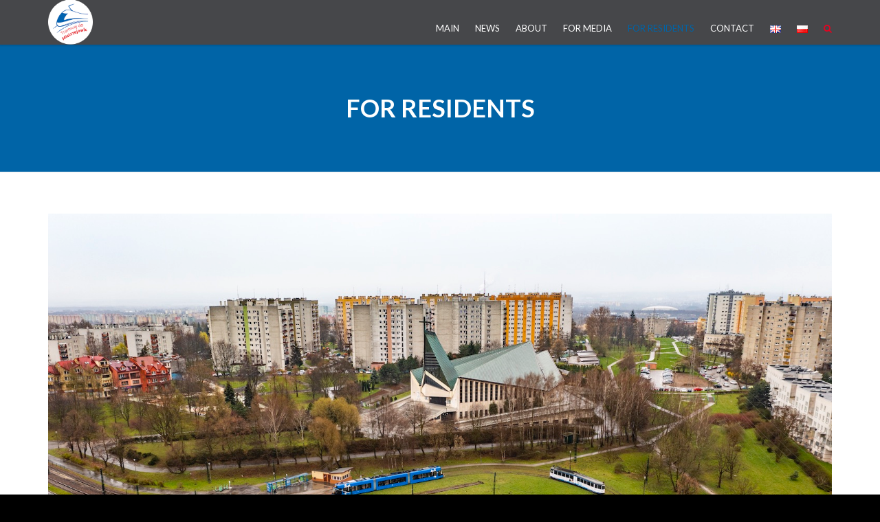

--- FILE ---
content_type: text/html; charset=UTF-8
request_url: https://www.tramwajdomistrzejowic.pl/en/for-residents/
body_size: 19206
content:
<!DOCTYPE html>
<html lang="en-GB">

<head>
    <meta charset="UTF-8" />
    <meta name="viewport" content="width=device-width, initial-scale=1">

    <link rel="profile" href="http://gmpg.org/xfn/11" />
    <link rel="pingback" href="https://www.tramwajdomistrzejowic.pl/xmlrpc.php" />
        <title>For Residents &#8211; Tram to Mistrzejowice</title>
<meta name='robots' content='max-image-preview:large' />
<link rel="alternate" href="https://www.tramwajdomistrzejowic.pl/en/for-residents/" hreflang="en" />
<link rel="alternate" href="https://www.tramwajdomistrzejowic.pl/mieszkancy/" hreflang="pl" />
<link rel='dns-prefetch' href='//fonts.googleapis.com' />
<link rel="alternate" type="application/rss+xml" title="Tram to Mistrzejowice &raquo; Feed" href="https://www.tramwajdomistrzejowic.pl/en/feed/" />
<link rel="alternate" type="application/rss+xml" title="Tram to Mistrzejowice &raquo; Comments Feed" href="https://www.tramwajdomistrzejowic.pl/en/comments/feed/" />
<link rel="alternate" title="oEmbed (JSON)" type="application/json+oembed" href="https://www.tramwajdomistrzejowic.pl/wp-json/oembed/1.0/embed?url=https%3A%2F%2Fwww.tramwajdomistrzejowic.pl%2Fen%2Ffor-residents%2F" />
<link rel="alternate" title="oEmbed (XML)" type="text/xml+oembed" href="https://www.tramwajdomistrzejowic.pl/wp-json/oembed/1.0/embed?url=https%3A%2F%2Fwww.tramwajdomistrzejowic.pl%2Fen%2Ffor-residents%2F&#038;format=xml" />
<style id='wp-img-auto-sizes-contain-inline-css' type='text/css'>
img:is([sizes=auto i],[sizes^="auto," i]){contain-intrinsic-size:3000px 1500px}
/*# sourceURL=wp-img-auto-sizes-contain-inline-css */
</style>
<link rel='stylesheet' id='cf7ic_style-css' href='https://www.tramwajdomistrzejowic.pl/wp-content/plugins/contact-form-7-image-captcha/css/cf7ic-style.css?ver=3.3.7' type='text/css' media='all' />
<style id='wp-emoji-styles-inline-css' type='text/css'>

	img.wp-smiley, img.emoji {
		display: inline !important;
		border: none !important;
		box-shadow: none !important;
		height: 1em !important;
		width: 1em !important;
		margin: 0 0.07em !important;
		vertical-align: -0.1em !important;
		background: none !important;
		padding: 0 !important;
	}
/*# sourceURL=wp-emoji-styles-inline-css */
</style>
<style id='wp-block-library-inline-css' type='text/css'>
:root{--wp-block-synced-color:#7a00df;--wp-block-synced-color--rgb:122,0,223;--wp-bound-block-color:var(--wp-block-synced-color);--wp-editor-canvas-background:#ddd;--wp-admin-theme-color:#007cba;--wp-admin-theme-color--rgb:0,124,186;--wp-admin-theme-color-darker-10:#006ba1;--wp-admin-theme-color-darker-10--rgb:0,107,160.5;--wp-admin-theme-color-darker-20:#005a87;--wp-admin-theme-color-darker-20--rgb:0,90,135;--wp-admin-border-width-focus:2px}@media (min-resolution:192dpi){:root{--wp-admin-border-width-focus:1.5px}}.wp-element-button{cursor:pointer}:root .has-very-light-gray-background-color{background-color:#eee}:root .has-very-dark-gray-background-color{background-color:#313131}:root .has-very-light-gray-color{color:#eee}:root .has-very-dark-gray-color{color:#313131}:root .has-vivid-green-cyan-to-vivid-cyan-blue-gradient-background{background:linear-gradient(135deg,#00d084,#0693e3)}:root .has-purple-crush-gradient-background{background:linear-gradient(135deg,#34e2e4,#4721fb 50%,#ab1dfe)}:root .has-hazy-dawn-gradient-background{background:linear-gradient(135deg,#faaca8,#dad0ec)}:root .has-subdued-olive-gradient-background{background:linear-gradient(135deg,#fafae1,#67a671)}:root .has-atomic-cream-gradient-background{background:linear-gradient(135deg,#fdd79a,#004a59)}:root .has-nightshade-gradient-background{background:linear-gradient(135deg,#330968,#31cdcf)}:root .has-midnight-gradient-background{background:linear-gradient(135deg,#020381,#2874fc)}:root{--wp--preset--font-size--normal:16px;--wp--preset--font-size--huge:42px}.has-regular-font-size{font-size:1em}.has-larger-font-size{font-size:2.625em}.has-normal-font-size{font-size:var(--wp--preset--font-size--normal)}.has-huge-font-size{font-size:var(--wp--preset--font-size--huge)}.has-text-align-center{text-align:center}.has-text-align-left{text-align:left}.has-text-align-right{text-align:right}.has-fit-text{white-space:nowrap!important}#end-resizable-editor-section{display:none}.aligncenter{clear:both}.items-justified-left{justify-content:flex-start}.items-justified-center{justify-content:center}.items-justified-right{justify-content:flex-end}.items-justified-space-between{justify-content:space-between}.screen-reader-text{border:0;clip-path:inset(50%);height:1px;margin:-1px;overflow:hidden;padding:0;position:absolute;width:1px;word-wrap:normal!important}.screen-reader-text:focus{background-color:#ddd;clip-path:none;color:#444;display:block;font-size:1em;height:auto;left:5px;line-height:normal;padding:15px 23px 14px;text-decoration:none;top:5px;width:auto;z-index:100000}html :where(.has-border-color){border-style:solid}html :where([style*=border-top-color]){border-top-style:solid}html :where([style*=border-right-color]){border-right-style:solid}html :where([style*=border-bottom-color]){border-bottom-style:solid}html :where([style*=border-left-color]){border-left-style:solid}html :where([style*=border-width]){border-style:solid}html :where([style*=border-top-width]){border-top-style:solid}html :where([style*=border-right-width]){border-right-style:solid}html :where([style*=border-bottom-width]){border-bottom-style:solid}html :where([style*=border-left-width]){border-left-style:solid}html :where(img[class*=wp-image-]){height:auto;max-width:100%}:where(figure){margin:0 0 1em}html :where(.is-position-sticky){--wp-admin--admin-bar--position-offset:var(--wp-admin--admin-bar--height,0px)}@media screen and (max-width:600px){html :where(.is-position-sticky){--wp-admin--admin-bar--position-offset:0px}}

/*# sourceURL=wp-block-library-inline-css */
</style><link rel='stylesheet' id='wc-blocks-style-css' href='https://www.tramwajdomistrzejowic.pl/wp-content/plugins/woocommerce/assets/client/blocks/wc-blocks.css?ver=wc-9.9.5' type='text/css' media='all' />
<style id='global-styles-inline-css' type='text/css'>
:root{--wp--preset--aspect-ratio--square: 1;--wp--preset--aspect-ratio--4-3: 4/3;--wp--preset--aspect-ratio--3-4: 3/4;--wp--preset--aspect-ratio--3-2: 3/2;--wp--preset--aspect-ratio--2-3: 2/3;--wp--preset--aspect-ratio--16-9: 16/9;--wp--preset--aspect-ratio--9-16: 9/16;--wp--preset--color--black: #000000;--wp--preset--color--cyan-bluish-gray: #abb8c3;--wp--preset--color--white: #ffffff;--wp--preset--color--pale-pink: #f78da7;--wp--preset--color--vivid-red: #cf2e2e;--wp--preset--color--luminous-vivid-orange: #ff6900;--wp--preset--color--luminous-vivid-amber: #fcb900;--wp--preset--color--light-green-cyan: #7bdcb5;--wp--preset--color--vivid-green-cyan: #00d084;--wp--preset--color--pale-cyan-blue: #8ed1fc;--wp--preset--color--vivid-cyan-blue: #0693e3;--wp--preset--color--vivid-purple: #9b51e0;--wp--preset--color--blue: #1378d1;--wp--preset--color--orange: #ff931f;--wp--preset--color--red: #b81818;--wp--preset--color--yellow: #fab702;--wp--preset--color--light: #ffffff;--wp--preset--color--dark: #242424;--wp--preset--gradient--vivid-cyan-blue-to-vivid-purple: linear-gradient(135deg,rgb(6,147,227) 0%,rgb(155,81,224) 100%);--wp--preset--gradient--light-green-cyan-to-vivid-green-cyan: linear-gradient(135deg,rgb(122,220,180) 0%,rgb(0,208,130) 100%);--wp--preset--gradient--luminous-vivid-amber-to-luminous-vivid-orange: linear-gradient(135deg,rgb(252,185,0) 0%,rgb(255,105,0) 100%);--wp--preset--gradient--luminous-vivid-orange-to-vivid-red: linear-gradient(135deg,rgb(255,105,0) 0%,rgb(207,46,46) 100%);--wp--preset--gradient--very-light-gray-to-cyan-bluish-gray: linear-gradient(135deg,rgb(238,238,238) 0%,rgb(169,184,195) 100%);--wp--preset--gradient--cool-to-warm-spectrum: linear-gradient(135deg,rgb(74,234,220) 0%,rgb(151,120,209) 20%,rgb(207,42,186) 40%,rgb(238,44,130) 60%,rgb(251,105,98) 80%,rgb(254,248,76) 100%);--wp--preset--gradient--blush-light-purple: linear-gradient(135deg,rgb(255,206,236) 0%,rgb(152,150,240) 100%);--wp--preset--gradient--blush-bordeaux: linear-gradient(135deg,rgb(254,205,165) 0%,rgb(254,45,45) 50%,rgb(107,0,62) 100%);--wp--preset--gradient--luminous-dusk: linear-gradient(135deg,rgb(255,203,112) 0%,rgb(199,81,192) 50%,rgb(65,88,208) 100%);--wp--preset--gradient--pale-ocean: linear-gradient(135deg,rgb(255,245,203) 0%,rgb(182,227,212) 50%,rgb(51,167,181) 100%);--wp--preset--gradient--electric-grass: linear-gradient(135deg,rgb(202,248,128) 0%,rgb(113,206,126) 100%);--wp--preset--gradient--midnight: linear-gradient(135deg,rgb(2,3,129) 0%,rgb(40,116,252) 100%);--wp--preset--font-size--small: 13px;--wp--preset--font-size--medium: 20px;--wp--preset--font-size--large: 36px;--wp--preset--font-size--x-large: 42px;--wp--preset--font-size--anps-h-1: 31px;--wp--preset--font-size--anps-h-2: 24px;--wp--preset--font-size--anps-h-3: 21px;--wp--preset--font-size--anps-h-4: 18px;--wp--preset--font-size--anps-h-5: 16px;--wp--preset--spacing--20: 0.44rem;--wp--preset--spacing--30: 0.67rem;--wp--preset--spacing--40: 1rem;--wp--preset--spacing--50: 1.5rem;--wp--preset--spacing--60: 2.25rem;--wp--preset--spacing--70: 3.38rem;--wp--preset--spacing--80: 5.06rem;--wp--preset--shadow--natural: 6px 6px 9px rgba(0, 0, 0, 0.2);--wp--preset--shadow--deep: 12px 12px 50px rgba(0, 0, 0, 0.4);--wp--preset--shadow--sharp: 6px 6px 0px rgba(0, 0, 0, 0.2);--wp--preset--shadow--outlined: 6px 6px 0px -3px rgb(255, 255, 255), 6px 6px rgb(0, 0, 0);--wp--preset--shadow--crisp: 6px 6px 0px rgb(0, 0, 0);}:where(.is-layout-flex){gap: 0.5em;}:where(.is-layout-grid){gap: 0.5em;}body .is-layout-flex{display: flex;}.is-layout-flex{flex-wrap: wrap;align-items: center;}.is-layout-flex > :is(*, div){margin: 0;}body .is-layout-grid{display: grid;}.is-layout-grid > :is(*, div){margin: 0;}:where(.wp-block-columns.is-layout-flex){gap: 2em;}:where(.wp-block-columns.is-layout-grid){gap: 2em;}:where(.wp-block-post-template.is-layout-flex){gap: 1.25em;}:where(.wp-block-post-template.is-layout-grid){gap: 1.25em;}.has-black-color{color: var(--wp--preset--color--black) !important;}.has-cyan-bluish-gray-color{color: var(--wp--preset--color--cyan-bluish-gray) !important;}.has-white-color{color: var(--wp--preset--color--white) !important;}.has-pale-pink-color{color: var(--wp--preset--color--pale-pink) !important;}.has-vivid-red-color{color: var(--wp--preset--color--vivid-red) !important;}.has-luminous-vivid-orange-color{color: var(--wp--preset--color--luminous-vivid-orange) !important;}.has-luminous-vivid-amber-color{color: var(--wp--preset--color--luminous-vivid-amber) !important;}.has-light-green-cyan-color{color: var(--wp--preset--color--light-green-cyan) !important;}.has-vivid-green-cyan-color{color: var(--wp--preset--color--vivid-green-cyan) !important;}.has-pale-cyan-blue-color{color: var(--wp--preset--color--pale-cyan-blue) !important;}.has-vivid-cyan-blue-color{color: var(--wp--preset--color--vivid-cyan-blue) !important;}.has-vivid-purple-color{color: var(--wp--preset--color--vivid-purple) !important;}.has-black-background-color{background-color: var(--wp--preset--color--black) !important;}.has-cyan-bluish-gray-background-color{background-color: var(--wp--preset--color--cyan-bluish-gray) !important;}.has-white-background-color{background-color: var(--wp--preset--color--white) !important;}.has-pale-pink-background-color{background-color: var(--wp--preset--color--pale-pink) !important;}.has-vivid-red-background-color{background-color: var(--wp--preset--color--vivid-red) !important;}.has-luminous-vivid-orange-background-color{background-color: var(--wp--preset--color--luminous-vivid-orange) !important;}.has-luminous-vivid-amber-background-color{background-color: var(--wp--preset--color--luminous-vivid-amber) !important;}.has-light-green-cyan-background-color{background-color: var(--wp--preset--color--light-green-cyan) !important;}.has-vivid-green-cyan-background-color{background-color: var(--wp--preset--color--vivid-green-cyan) !important;}.has-pale-cyan-blue-background-color{background-color: var(--wp--preset--color--pale-cyan-blue) !important;}.has-vivid-cyan-blue-background-color{background-color: var(--wp--preset--color--vivid-cyan-blue) !important;}.has-vivid-purple-background-color{background-color: var(--wp--preset--color--vivid-purple) !important;}.has-black-border-color{border-color: var(--wp--preset--color--black) !important;}.has-cyan-bluish-gray-border-color{border-color: var(--wp--preset--color--cyan-bluish-gray) !important;}.has-white-border-color{border-color: var(--wp--preset--color--white) !important;}.has-pale-pink-border-color{border-color: var(--wp--preset--color--pale-pink) !important;}.has-vivid-red-border-color{border-color: var(--wp--preset--color--vivid-red) !important;}.has-luminous-vivid-orange-border-color{border-color: var(--wp--preset--color--luminous-vivid-orange) !important;}.has-luminous-vivid-amber-border-color{border-color: var(--wp--preset--color--luminous-vivid-amber) !important;}.has-light-green-cyan-border-color{border-color: var(--wp--preset--color--light-green-cyan) !important;}.has-vivid-green-cyan-border-color{border-color: var(--wp--preset--color--vivid-green-cyan) !important;}.has-pale-cyan-blue-border-color{border-color: var(--wp--preset--color--pale-cyan-blue) !important;}.has-vivid-cyan-blue-border-color{border-color: var(--wp--preset--color--vivid-cyan-blue) !important;}.has-vivid-purple-border-color{border-color: var(--wp--preset--color--vivid-purple) !important;}.has-vivid-cyan-blue-to-vivid-purple-gradient-background{background: var(--wp--preset--gradient--vivid-cyan-blue-to-vivid-purple) !important;}.has-light-green-cyan-to-vivid-green-cyan-gradient-background{background: var(--wp--preset--gradient--light-green-cyan-to-vivid-green-cyan) !important;}.has-luminous-vivid-amber-to-luminous-vivid-orange-gradient-background{background: var(--wp--preset--gradient--luminous-vivid-amber-to-luminous-vivid-orange) !important;}.has-luminous-vivid-orange-to-vivid-red-gradient-background{background: var(--wp--preset--gradient--luminous-vivid-orange-to-vivid-red) !important;}.has-very-light-gray-to-cyan-bluish-gray-gradient-background{background: var(--wp--preset--gradient--very-light-gray-to-cyan-bluish-gray) !important;}.has-cool-to-warm-spectrum-gradient-background{background: var(--wp--preset--gradient--cool-to-warm-spectrum) !important;}.has-blush-light-purple-gradient-background{background: var(--wp--preset--gradient--blush-light-purple) !important;}.has-blush-bordeaux-gradient-background{background: var(--wp--preset--gradient--blush-bordeaux) !important;}.has-luminous-dusk-gradient-background{background: var(--wp--preset--gradient--luminous-dusk) !important;}.has-pale-ocean-gradient-background{background: var(--wp--preset--gradient--pale-ocean) !important;}.has-electric-grass-gradient-background{background: var(--wp--preset--gradient--electric-grass) !important;}.has-midnight-gradient-background{background: var(--wp--preset--gradient--midnight) !important;}.has-small-font-size{font-size: var(--wp--preset--font-size--small) !important;}.has-medium-font-size{font-size: var(--wp--preset--font-size--medium) !important;}.has-large-font-size{font-size: var(--wp--preset--font-size--large) !important;}.has-x-large-font-size{font-size: var(--wp--preset--font-size--x-large) !important;}
/*# sourceURL=global-styles-inline-css */
</style>

<style id='classic-theme-styles-inline-css' type='text/css'>
/*! This file is auto-generated */
.wp-block-button__link{color:#fff;background-color:#32373c;border-radius:9999px;box-shadow:none;text-decoration:none;padding:calc(.667em + 2px) calc(1.333em + 2px);font-size:1.125em}.wp-block-file__button{background:#32373c;color:#fff;text-decoration:none}
/*# sourceURL=/wp-includes/css/classic-themes.min.css */
</style>
<link rel='stylesheet' id='wpblog-post-layouts-block-style-css' href='https://www.tramwajdomistrzejowic.pl/wp-content/plugins/wp-blog-post-layouts/includes/assets/css/build.css?ver=1.1.4' type='text/css' media='all' />
<link rel='stylesheet' id='contact-form-7-css' href='https://www.tramwajdomistrzejowic.pl/wp-content/plugins/contact-form-7/includes/css/styles.css?ver=6.1' type='text/css' media='all' />
<link rel='stylesheet' id='skillbar-css-css' href='https://www.tramwajdomistrzejowic.pl/wp-content/plugins/skillbars/assets/css/skillbar-css.css?ver=6.9' type='text/css' media='all' />
<style id='woocommerce-inline-inline-css' type='text/css'>
.woocommerce form .form-row .required { visibility: visible; }
/*# sourceURL=woocommerce-inline-inline-css */
</style>
<link rel='stylesheet' id='wpblog-post-layouts-google-fonts-css' href='https://fonts.googleapis.com/css?family=Roboto%3A400%2C100%2C300%2C400%2C500%2C700%2C900%7CYanone+Kaffeesatz%3A200%2C300%2C400%2C500%2C600%2C700%7COpen+Sans%3A300%2C400%2C600%2C700%2C800%7CRoboto+Slab%3A100%2C200%2C300%2C400%2C500%2C600%2C700%2C800%2C900%7CPoppins%3A100%2C200%2C300%2C400%2C500%2C600%2C700%2C800%2C900&#038;ver=1.1.4#038;subset=latin%2Clatin-ext' type='text/css' media='all' />
<link rel='stylesheet' id='fontawesome-css' href='https://www.tramwajdomistrzejowic.pl/wp-content/plugins/wp-blog-post-layouts/includes/assets/fontawesome/css/all.min.css?ver=5.12.1' type='text/css' media='all' />
<link rel='stylesheet' id='brands-styles-css' href='https://www.tramwajdomistrzejowic.pl/wp-content/plugins/woocommerce/assets/css/brands.css?ver=9.9.5' type='text/css' media='all' />
<link rel='stylesheet' id='font-awesome-css' href='https://www.tramwajdomistrzejowic.pl/wp-content/themes/construction/css/font-awesome.min.css?ver=6.9' type='text/css' media='all' />
<link rel='stylesheet' id='owl-css-css' href='https://www.tramwajdomistrzejowic.pl/wp-content/themes/construction/js/owlcarousel/assets/owl.carousel.css?ver=6.9' type='text/css' media='all' />
<link rel='stylesheet' id='bootstrap-css' href='https://www.tramwajdomistrzejowic.pl/wp-content/themes/construction/css/bootstrap.css?ver=6.9' type='text/css' media='all' />
<link rel='stylesheet' id='anps_core-css' href='https://www.tramwajdomistrzejowic.pl/wp-content/themes/construction/css/core.css?ver=6.9' type='text/css' media='all' />
<link rel='stylesheet' id='anps_components-css' href='https://www.tramwajdomistrzejowic.pl/wp-content/themes/construction/css/components.css?ver=6.9' type='text/css' media='all' />
<link rel='stylesheet' id='anps_buttons-css' href='https://www.tramwajdomistrzejowic.pl/wp-content/themes/construction/css/components/button.css?ver=6.9' type='text/css' media='all' />
<link rel='stylesheet' id='swipebox-css' href='https://www.tramwajdomistrzejowic.pl/wp-content/themes/construction/css/swipebox.css?ver=6.9' type='text/css' media='all' />
<link rel='stylesheet' id='google_fonts-css' href='https://fonts.googleapis.com/css2?display=swap&#038;family=Lato:ital,wght@0,300;0,400;0,500;0,600;0,700;1,400' type='text/css' media='all' />
<link rel='stylesheet' id='theme_main_style-css' href='https://www.tramwajdomistrzejowic.pl/wp-content/themes/construction-child/style.css?ver=6.9' type='text/css' media='all' />
<link rel='stylesheet' id='theme_wordpress_style-css' href='https://www.tramwajdomistrzejowic.pl/wp-content/themes/construction/css/wordpress.css?ver=6.9' type='text/css' media='all' />
<style id='theme_wordpress_style-inline-css' type='text/css'>
.featured-title, .quantity .quantity-field, .cart_totals th, .rev_slider, h1, h2, h3, h4, h5, h6, .h5, .title.h5, .top-bar, table.table > tbody th, table.table > thead th, table.table > tfoot th, .search-notice-label, .nav-tabs a, .filter-dark button, .filter:not(.filter-dark) button, .orderform .quantity-field, .product-top-meta, .price, .onsale, .page-header .page-title, *:not(.widget) > .download, .contact-info, .btn, .button, .timeline-year, .breadcrumb { font-family: Lato; } .btn.btn-xs, body, .alert, div.wpcf7-mail-sent-ng, div.wpcf7-validation-errors, .search-result-title, .contact-form .form-group label, .contact-form .form-group .wpcf7-not-valid-tip, .wpcf7 .form-group label, .wpcf7 .form-group .wpcf7-not-valid-tip { font-family: Lato; } nav.site-navigation ul li a, .megamenu-title { font-family: Lato; } @media (max-width: 1199px) { .site-navigation .main-menu li a { font-family: Lato; } } body, .panel-title, .site-main .wp-caption p.wp-caption-text, .mini-cart-link i, .anps_menu_widget .menu a:before, .vc_gitem_row .vc_gitem-col.anps-grid .post-desc, .vc_gitem_row .vc_gitem-col.anps-grid-mansonry .post-desc, .alert, div.wpcf7-mail-sent-ng, div.wpcf7-validation-errors, .contact-form .form-group label, .contact-form .form-group .wpcf7-not-valid-tip, .wpcf7 .form-group label, .wpcf7 .form-group .wpcf7-not-valid-tip, ul.testimonial-wrap .user-data .name-user, .projects-item .project-title, .product_meta, .site-footer .social.social-border i, .btn.btn-wide, .btn.btn-lg, .breadcrumb li:before { font-size: 14px; } h1, .h1 { font-size: 32px; } h2, .h2 { font-size: 28px; } h3, .h3 { font-size: 24px; } h4, .h4 { font-size: 21px; } h5, .h5 { font-size: 16px; } nav.site-navigation, nav.site-navigation ul li a { font-size: 13px; } @media (min-width: 1200px) { nav.site-navigation ul li > ul.sub-menu a, header.site-header nav.site-navigation .main-menu .megamenu { font-size: 12px; } } @media (min-width: 1000px) { .page-header .page-title { font-size: 36px; } .single .page-header .page-title { font-size: 36px; } } .select2-container .select2-choice, .select2-container .select2-choice > .select2-chosen, .select2-results li, .widget_rss .widget-title:hover, .widget_rss .widget-title:focus, .sidebar a, body, .ghost-nav-wrap.site-navigation ul.social > li a:not(:hover), .ghost-nav-wrap.site-navigation .widget, #lang_sel a.lang_sel_sel, .search-notice-field, .product_meta .posted_in a, .product_meta > span > span, .price del, .post-meta li a, .social.social-transparent-border a, .social.social-border a, .top-bar .social a, .site-main .social.social-minimal a:hover, .site-main .social.social-minimal a:focus, .info-table-content strong, .site-footer .download-icon, .mini-cart-list .empty, .mini-cart-content, ol.list span, .product_list_widget del, .product_list_widget del .amount { color: #595959; } aside .widget_shopping_cart_content .buttons a, .site-footer .widget_shopping_cart_content .buttons a, .demo_store_wrapper, .mini-cart-content .buttons a, .mini-cart-link, .widget_calendar caption, .widget_calendar a, .sidebar .anps_menu_widget .menu .current-menu-item > a:after, .sidebar .anps_menu_widget .menu .current-menu-item > a, .woocommerce-MyAccount-navigation .is-active > a, .site-footer .widget-title:after, .bg-primary, mark, .onsale, .nav-links > *:not(.dots):hover, .nav-links > *:not(.dots):focus, .nav-links > *:not(.dots).current, ul.page-numbers > li > *:hover, ul.page-numbers > li > *:focus, ul.page-numbers > li > *.current, .title:after, .widgettitle:after, .social a, .sidebar .download a, .panel-heading a, aside .widget_price_filter .price_slider_amount button.button, .site-footer .widget_price_filter .price_slider_amount button.button, aside .widget_price_filter .ui-slider .ui-slider-range, .site-footer .widget_price_filter .ui-slider .ui-slider-range, article.post.sticky:before, aside.sidebar .widget_nav_menu .current-menu-item > a, .vc_row .widget_nav_menu .current-menu-item > a, table.table > tbody.bg-primary tr, table.table > tbody tr.bg-primary, table.table > thead.bg-primary tr, table.table > thead tr.bg-primary, table.table > tfoot.bg-primary tr, table.table > tfoot tr.bg-primary, .woocommerce-product-gallery__trigger, .timeline-item:before { background-color: #0064a7; } .panel-heading a { border-bottom-color: #0064a7; } blockquote:not([class]) p, .blockquote-style-1 p { border-left-color: #0064a7; } ::-moz-selection { background-color: #0064a7; } ::selection { background-color: #0064a7; } aside .widget_price_filter .price_slider_amount .from, aside .widget_price_filter .price_slider_amount .to, .site-footer .widget_price_filter .price_slider_amount .from, .site-footer .widget_price_filter .price_slider_amount .to, .mini-cart-content .total .amount, .widget_calendar #today, .widget_rss ul .rsswidget, .site-footer a:hover, .site-footer a:focus, b, a, .ghost-nav-wrap.site-navigation ul.social > li a:hover, .site-header.vertical .social li a:hover, .site-header.vertical .contact-info li a:hover, .site-header.classic .above-nav-bar .contact-info li a:hover, .site-header.transparent .contact-info li a:hover, .ghost-nav-wrap.site-navigation .contact-info li a:hover, .megamenu-title, header a:focus, nav.site-navigation ul li a:hover, nav.site-navigation ul li a:focus, nav.site-navigation ul li a:active, .counter-wrap .title, .vc_gitem_row .vc_gitem-col.anps-grid .vc_gitem-post-data-source-post_date > div:before, .vc_gitem_row .vc_gitem-col.anps-grid-mansonry .vc_gitem-post-data-source-post_date > div:before, ul.testimonial-wrap .rating, .nav-tabs a:hover, .nav-tabs a:focus, .projects-item .project-title, .filter-dark button.selected, .filter:not(.filter-dark) button:focus, .filter:not(.filter-dark) button.selected, .product_meta .posted_in a:hover, .product_meta .posted_in a:focus, .price, .post-info td a:hover, .post-info td a:focus, .post-meta i, .stars a:hover, .stars a:focus, .stars, .star-rating, .site-header.transparent .social.social-transparent-border a:hover, .site-header.transparent .social.social-transparent-border a:focus, .social.social-transparent-border a:hover, .social.social-transparent-border a:focus, .social.social-border a:hover, .social.social-border a:focus, .top-bar .social a:hover, .top-bar .social a:focus, .list li:before, .info-table-icon, .icon-media, .site-footer .download a:hover, .site-footer .download a:focus, header.site-header.classic nav.site-navigation .above-nav-bar .contact-info li a:hover, .top-bar .contact-info a:hover, .comment-date i, [itemprop="datePublished"]:before, .breadcrumb a:hover, .breadcrumb a:focus, .panel-heading a.collapsed:hover, .panel-heading a.collapsed:focus, ol.list, .product_list_widget .amount, .product_list_widget ins, .timeline-year, #shipping_method input:checked + label::after, .payment_methods input[type="radio"]:checked + label::after { color: #0064a7; } nav.site-navigation .current-menu-item > a, .important { color: #0064a7 !important; } .gallery-fs .owl-item a:hover:after, .gallery-fs .owl-item a:focus:after, .gallery-fs .owl-item a.selected:after { border-color: #0064a7; } @media(min-width: 1200px) { .site-header.vertical .above-nav-bar > ul.contact-info > li a:hover, .site-header.vertical .above-nav-bar > ul.contact-info > li a:focus, .site-header.vertical .above-nav-bar > ul.social li a:hover i, .site-header.vertical .main-menu > li:not(.mini-cart):hover > a, .site-header.vertical .main-menu > li:not(.mini-cart).current-menu-item > a, header.site-header nav.site-navigation .main-menu .megamenu ul li a:hover, header.site-header nav.site-navigation .main-menu .megamenu ul li a:focus { color: #0064a7; } header.site-header.classic nav.site-navigation ul li a:hover, header.site-header.classic nav.site-navigation ul li a:focus { border-color: #0064a7; } nav.site-navigation ul li > ul.sub-menu a:hover { background-color: #0064a7; } } @media(max-width: 1199px) { .site-navigation .main-menu li a:hover, .site-navigation .main-menu li a:active, .site-navigation .main-menu li a:focus, .site-navigation .main-menu li.current-menu-item > a, .site-navigation .mobile-showchildren:hover, .site-navigation .mobile-showchildren:active { color: #0064a7; } } aside .widget_shopping_cart_content .buttons a:hover, aside .widget_shopping_cart_content .buttons a:focus, .site-footer .widget_shopping_cart_content .buttons a:hover, .site-footer .widget_shopping_cart_content .buttons a:focus, .mini-cart-content .buttons a:hover, .mini-cart-content .buttons a:focus, .mini-cart-link:hover, .mini-cart-link:focus, .widget_calendar a:hover, .widget_calendar a:focus, .social a:hover, .social a:focus, .sidebar .download a:hover, .sidebar .download a:focus, .woocommerce-product-gallery__trigger:hover, .woocommerce-product-gallery__trigger:focus, .site-footer .widget_price_filter .price_slider_amount button.button:hover, .site-footer .widget_price_filter .price_slider_amount button.button:focus { background-color: #e40421; } .sidebar a:hover, .sidebar a:focus, a:hover, a:focus, .post-meta li a:hover, .post-meta li a:focus, .site-header.classic .above-nav-bar ul.social > li > a:hover, .site-header .above-nav-bar ul.social > li > a:hover, .menu-search-toggle:hover, .menu-search-toggle:focus, .scroll-top:hover, .scroll-top:focus { color: #e40421; } @media (min-width: 1200px) { header.site-header.classic .site-navigation .main-menu > li > a:hover, header.site-header.classic .site-navigation .main-menu > li > a:focus { color: #e40421; } } .form-group input:not([type="submit"]):hover, .form-group input:not([type="submit"]):focus, .form-group textarea:hover, .form-group textarea:focus, .wpcf7 input:not([type="submit"]):hover, .wpcf7 input:not([type="submit"]):focus, .wpcf7 textarea:hover, .wpcf7 textarea:focus, input, .input-text:hover, .input-text:focus { outline-color: #e40421; } @media (min-width: 1200px) { header.site-header.classic .site-navigation .main-menu > li > a, header.site-header.transparent .site-navigation .main-menu > li > a { color: #ffffff; } header.site-header.classic .site-navigation .main-menu > li > a:hover, header.site-header.classic .site-navigation .main-menu > li > a:focus, header.site-header.transparent .site-navigation .main-menu > li > a:hover, header.site-header.transparent .site-navigation .main-menu > li > a:focus, .menu-search-toggle:hover, .menu-search-toggle:focus { color: #e40421; } } header.site-header.classic { background-color: #46474a; } .featured-title, .woocommerce form label, .mini-cart-content .total, .quantity .minus:hover, .quantity .minus:focus, .quantity .plus:hover, .quantity .plus:focus, .cart_totals th, .cart_totals .order-total, .menu-search-toggle, .widget_rss ul .rss-date, .widget_rss ul cite, h1, h2, h3, h4, h5, h6, .h5, .title.h5, em, .dropcap, table.table > tbody th, table.table > thead th, table.table > tfoot th, .sidebar .working-hours td, .orderform .minus:hover, .orderform .minus:focus, .orderform .plus:hover, .orderform .plus:focus, .product-top-meta .price, .post-info th, .post-author-title strong, .site-main .social.social-minimal a, .info-table-content, .comment-author, [itemprop="author"], .breadcrumb a, aside .mini-cart-list + p.total > strong, .site-footer .mini-cart-list + p.total > strong, .mini-cart-list .remove { color: #e40421; } .mini_cart_item_title { color: #e40421 !important; } .top-bar { color: #8c8c8c; } .top-bar { background-color: #8c8c8c; } .site-footer { background-color: #ffffff; } .copyright-footer { background-color: #ffffff; } .site-footer { color: #8c8c8c; } .site-footer .widget-title { color: #0064a7; } .copyright-footer { color: #8c8c8c; } .page-header { background-color: #0064a7; } .page-header .page-title { color: #ffffff; } nav.site-navigation ul li > ul.sub-menu { background-color: #ffffff; } @media(min-width: 1200px) { header.site-header nav.site-navigation .main-menu .megamenu { background-color: #ffffff; } } header.site-header.classic nav.site-navigation ul li a { color: #8c8c8c; } header.site-header nav.site-navigation .main-menu .megamenu ul li:not(:last-of-type), nav.site-navigation ul li > ul.sub-menu li:not(:last-child) { border-color: #ffffff; } .social a, .social a:hover, .social a:focus, .widget_nav_menu li.current_page_item > a, .widget_nav_menu li.current-menu-item > a, .widget_calendar caption, .sidebar .download a { color: #ffffff; } .mini-cart-link, .mini-cart-content .buttons a, aside .widget_shopping_cart_content .buttons a, .site-footer .widget_shopping_cart_content .buttons a { color: #ffffff !important; } .mini-cart-number { background-color: #8c8c8c; } .mini-cart-number { color: #8c8c8c; } .btn, .button { background-color: #0064a7; color: #ffffff; } .btn:hover, .btn:focus, .button:hover, .button:focus, aside .widget_price_filter .price_slider_amount button.button:hover, aside .widget_price_filter .price_slider_amount button.button:focus, .site-footer .widget_price_filter .price_slider_amount button.button:hover, .site-footer .widget_price_filter .price_slider_amount button.button:focus { background-color: #0064a7; color: #ffffff; } .btn.btn-gradient { background-color: #0064a7; color: #fff; } .btn.btn-gradient:hover, .btn.btn-gradient:focus { background-color: #0064a7; color: #fff; } .btn.btn-dark { background-color: #ffffff; color: #fff; } .btn.btn-dark:hover, .btn.btn-dark:focus { background-color: #fff; color: #46474a; } .btn.btn-light { background-color: #fff; color: #ffffff; } .btn.btn-light:hover, .btn.btn-light:focus { background-color: #ffffff; color: #fff; } .btn.btn-minimal { color: #0064a7; } .btn.btn-minimal:hover, .btn.btn-minimal:focus { color: #e40421; }
/*# sourceURL=theme_wordpress_style-inline-css */
</style>
<link rel='stylesheet' id='custom-css' href='https://www.tramwajdomistrzejowic.pl/wp-content/themes/construction/custom.css?ver=6.9' type='text/css' media='all' />
<link rel='stylesheet' id='js_composer_front-css' href='https://www.tramwajdomistrzejowic.pl/wp-content/plugins/js_composer/assets/css/js_composer.min.css?ver=6.7.0' type='text/css' media='all' />
<link rel='stylesheet' id='bar_styles-css' href='https://www.tramwajdomistrzejowic.pl/wp-content/plugins/skt-skill-bar/skill_bar/bar/sbar.css?ver=2.5' type='text/css' media='' />
<link rel='stylesheet' id='circle_styles-css' href='https://www.tramwajdomistrzejowic.pl/wp-content/plugins/skt-skill-bar/skill_bar/circle/jquery.easy-pie-chart.css?ver=2.5' type='text/css' media='' />
<link rel='stylesheet' id='skt_verticleline_css-css' href='https://www.tramwajdomistrzejowic.pl/wp-content/plugins/skt-skill-bar/skill_bar/css/custom.css?ver=2.5' type='text/css' media='' />
<script type="text/javascript" src="https://www.tramwajdomistrzejowic.pl/wp-includes/js/jquery/jquery.min.js?ver=3.7.1" id="jquery-core-js"></script>
<script type="text/javascript" src="https://www.tramwajdomistrzejowic.pl/wp-includes/js/jquery/jquery-migrate.min.js?ver=3.4.1" id="jquery-migrate-js"></script>
<script type="text/javascript" src="https://www.tramwajdomistrzejowic.pl/wp-content/plugins/skillbars/assets/js/shortcodes_skillbar.js?ver=1.0" id="skillbar-js-js"></script>
<script type="text/javascript" src="https://www.tramwajdomistrzejowic.pl/wp-content/plugins/woocommerce/assets/js/jquery-blockui/jquery.blockUI.min.js?ver=2.7.0-wc.9.9.5" id="jquery-blockui-js" data-wp-strategy="defer"></script>
<script type="text/javascript" id="wc-add-to-cart-js-extra">
/* <![CDATA[ */
var wc_add_to_cart_params = {"ajax_url":"/wp-admin/admin-ajax.php","wc_ajax_url":"/?wc-ajax=%%endpoint%%","i18n_view_cart":"View basket","cart_url":"https://www.tramwajdomistrzejowic.pl","is_cart":"","cart_redirect_after_add":"no"};
//# sourceURL=wc-add-to-cart-js-extra
/* ]]> */
</script>
<script type="text/javascript" src="https://www.tramwajdomistrzejowic.pl/wp-content/plugins/woocommerce/assets/js/frontend/add-to-cart.min.js?ver=9.9.5" id="wc-add-to-cart-js" data-wp-strategy="defer"></script>
<script type="text/javascript" src="https://www.tramwajdomistrzejowic.pl/wp-content/plugins/woocommerce/assets/js/js-cookie/js.cookie.min.js?ver=2.1.4-wc.9.9.5" id="js-cookie-js" defer="defer" data-wp-strategy="defer"></script>
<script type="text/javascript" id="woocommerce-js-extra">
/* <![CDATA[ */
var woocommerce_params = {"ajax_url":"/wp-admin/admin-ajax.php","wc_ajax_url":"/?wc-ajax=%%endpoint%%","i18n_password_show":"Show password","i18n_password_hide":"Hide password"};
//# sourceURL=woocommerce-js-extra
/* ]]> */
</script>
<script type="text/javascript" src="https://www.tramwajdomistrzejowic.pl/wp-content/plugins/woocommerce/assets/js/frontend/woocommerce.min.js?ver=9.9.5" id="woocommerce-js" defer="defer" data-wp-strategy="defer"></script>
<script type="text/javascript" src="https://www.tramwajdomistrzejowic.pl/wp-content/plugins/js_composer/assets/js/vendors/woocommerce-add-to-cart.js?ver=6.7.0" id="vc_woocommerce-add-to-cart-js-js"></script>
<script type="text/javascript" src="https://www.tramwajdomistrzejowic.pl/wp-content/plugins/skt-skill-bar/skill_bar/bar/jquery.appear.js?ver=2.5" id="bar_script-js"></script>
<script type="text/javascript" src="https://www.tramwajdomistrzejowic.pl/wp-content/plugins/skt-skill-bar/skill_bar/circle/jquery.easy-pie-chart.js?ver=2.5" id="circle_script-js"></script>
<script type="text/javascript" src="https://www.tramwajdomistrzejowic.pl/wp-content/plugins/skt-skill-bar/skill_bar/circle/custom.js?ver=2.5" id="circle_custom_script-js"></script>
<script type="text/javascript" src="https://www.tramwajdomistrzejowic.pl/wp-content/plugins/skt-skill-bar/skill_bar/gage/justgage.js?ver=2.5" id="gage_script-js"></script>
<script type="text/javascript" src="https://www.tramwajdomistrzejowic.pl/wp-content/plugins/skt-skill-bar/skill_bar/gage/raphael-2.1.4.min.js?ver=2.5" id="gage_raphael_script-js"></script>
<script type="text/javascript" src="https://www.tramwajdomistrzejowic.pl/wp-content/plugins/skt-skill-bar/skill_bar/js/Chart.js?ver=2.5" id="chart-js-script-js"></script>
<script type="text/javascript" src="https://www.tramwajdomistrzejowic.pl/wp-content/plugins/skt-skill-bar/skill_bar/js/chart.min.js?ver=2.5" id="chart.min.js-script-js"></script>
<link rel="https://api.w.org/" href="https://www.tramwajdomistrzejowic.pl/wp-json/" /><link rel="alternate" title="JSON" type="application/json" href="https://www.tramwajdomistrzejowic.pl/wp-json/wp/v2/pages/2315" /><link rel="EditURI" type="application/rsd+xml" title="RSD" href="https://www.tramwajdomistrzejowic.pl/xmlrpc.php?rsd" />
<meta name="generator" content="WordPress 6.9" />
<meta name="generator" content="WooCommerce 9.9.5" />
<link rel="canonical" href="https://www.tramwajdomistrzejowic.pl/en/for-residents/" />
<link rel='shortlink' href='https://www.tramwajdomistrzejowic.pl/?p=2315' />
<!-- Analytics by WP Statistics - https://wp-statistics.com -->
	<noscript><style>.woocommerce-product-gallery{ opacity: 1 !important; }</style></noscript>
	<meta name="generator" content="Powered by WPBakery Page Builder - drag and drop page builder for WordPress."/>
<style type="text/css" id="custom-background-css">
body.custom-background { background-color: #000000; }
</style>
	<meta name="generator" content="Powered by Slider Revolution 6.5.4 - responsive, Mobile-Friendly Slider Plugin for WordPress with comfortable drag and drop interface." />
<link rel="icon" href="https://www.tramwajdomistrzejowic.pl/wp-content/uploads/2021/07/cropped-logo_kolko_male-32x32.png" sizes="32x32" />
<link rel="icon" href="https://www.tramwajdomistrzejowic.pl/wp-content/uploads/2021/07/cropped-logo_kolko_male-192x192.png" sizes="192x192" />
<link rel="apple-touch-icon" href="https://www.tramwajdomistrzejowic.pl/wp-content/uploads/2021/07/cropped-logo_kolko_male-180x180.png" />
<meta name="msapplication-TileImage" content="https://www.tramwajdomistrzejowic.pl/wp-content/uploads/2021/07/cropped-logo_kolko_male-270x270.png" />
<script type="text/javascript">function setREVStartSize(e){
			//window.requestAnimationFrame(function() {				 
				window.RSIW = window.RSIW===undefined ? window.innerWidth : window.RSIW;	
				window.RSIH = window.RSIH===undefined ? window.innerHeight : window.RSIH;	
				try {								
					var pw = document.getElementById(e.c).parentNode.offsetWidth,
						newh;
					pw = pw===0 || isNaN(pw) ? window.RSIW : pw;
					e.tabw = e.tabw===undefined ? 0 : parseInt(e.tabw);
					e.thumbw = e.thumbw===undefined ? 0 : parseInt(e.thumbw);
					e.tabh = e.tabh===undefined ? 0 : parseInt(e.tabh);
					e.thumbh = e.thumbh===undefined ? 0 : parseInt(e.thumbh);
					e.tabhide = e.tabhide===undefined ? 0 : parseInt(e.tabhide);
					e.thumbhide = e.thumbhide===undefined ? 0 : parseInt(e.thumbhide);
					e.mh = e.mh===undefined || e.mh=="" || e.mh==="auto" ? 0 : parseInt(e.mh,0);		
					if(e.layout==="fullscreen" || e.l==="fullscreen") 						
						newh = Math.max(e.mh,window.RSIH);					
					else{					
						e.gw = Array.isArray(e.gw) ? e.gw : [e.gw];
						for (var i in e.rl) if (e.gw[i]===undefined || e.gw[i]===0) e.gw[i] = e.gw[i-1];					
						e.gh = e.el===undefined || e.el==="" || (Array.isArray(e.el) && e.el.length==0)? e.gh : e.el;
						e.gh = Array.isArray(e.gh) ? e.gh : [e.gh];
						for (var i in e.rl) if (e.gh[i]===undefined || e.gh[i]===0) e.gh[i] = e.gh[i-1];
											
						var nl = new Array(e.rl.length),
							ix = 0,						
							sl;					
						e.tabw = e.tabhide>=pw ? 0 : e.tabw;
						e.thumbw = e.thumbhide>=pw ? 0 : e.thumbw;
						e.tabh = e.tabhide>=pw ? 0 : e.tabh;
						e.thumbh = e.thumbhide>=pw ? 0 : e.thumbh;					
						for (var i in e.rl) nl[i] = e.rl[i]<window.RSIW ? 0 : e.rl[i];
						sl = nl[0];									
						for (var i in nl) if (sl>nl[i] && nl[i]>0) { sl = nl[i]; ix=i;}															
						var m = pw>(e.gw[ix]+e.tabw+e.thumbw) ? 1 : (pw-(e.tabw+e.thumbw)) / (e.gw[ix]);					
						newh =  (e.gh[ix] * m) + (e.tabh + e.thumbh);
					}
					var el = document.getElementById(e.c);
					if (el!==null && el) el.style.height = newh+"px";					
					el = document.getElementById(e.c+"_wrapper");
					if (el!==null && el) el.style.height = newh+"px";
				} catch(e){
					console.log("Failure at Presize of Slider:" + e)
				}					   
			//});
		  };</script>
<noscript><style> .wpb_animate_when_almost_visible { opacity: 1; }</style></noscript><link rel='stylesheet' id='vc_tta_style-css' href='https://www.tramwajdomistrzejowic.pl/wp-content/plugins/js_composer/assets/css/js_composer_tta.min.css?ver=6.7.0' type='text/css' media='all' />
<link rel='stylesheet' id='vc_google_fonts_lato100100italic300300italicregularitalic700700italic900900italic-css' href='https://fonts.googleapis.com/css?family=Lato%3A100%2C100italic%2C300%2C300italic%2Cregular%2Citalic%2C700%2C700italic%2C900%2C900italic&#038;ver=6.7.0' type='text/css' media='all' />
<link rel='stylesheet' id='vc_google_fonts_abril_fatfaceregular-css' href='https://fonts.googleapis.com/css?family=Abril+Fatface%3Aregular&#038;ver=6.7.0' type='text/css' media='all' />
<link rel='stylesheet' id='rs-plugin-settings-css' href='https://www.tramwajdomistrzejowic.pl/wp-content/plugins/revslider/public/assets/css/rs6.css?ver=6.5.4' type='text/css' media='all' />
<style id='rs-plugin-settings-inline-css' type='text/css'>
#rs-demo-id {}
/*# sourceURL=rs-plugin-settings-inline-css */
</style>
</head>

<body class="wp-singular page-template-default page page-id-2315 custom-background wp-embed-responsive wp-theme-construction wp-child-theme-construction-child theme-construction woocommerce-no-js wpb-js-composer js-comp-ver-6.7.0 vc_responsive" >
        <div class="site">
        <header class="site-header classic  right">
    <div class="container">
        <div class="header-wrap clearfix row">
            <!-- logo -->
            <div class="logo pull-left">
                <a href="https://www.tramwajdomistrzejowic.pl/en/">
                    <span class='logo-wrap'><img src='http://www.tramwajdomistrzejowic.pl/wp-content/uploads/2021/07/logo_kolko_male.png' alt='Tram to Mistrzejowice' class='logo-img' style='height:65px'></span><span class='logo-sticky'><img src='http://www.tramwajdomistrzejowic.pl/wp-content/uploads/2021/07/logo_kolko_male.png' alt='Tram to Mistrzejowice' class='logo-img' style='height:40px'></span><span class='logo-mobile'><img src='http://www.tramwajdomistrzejowic.pl/wp-content/uploads/2021/08/logo_kolko_male.png' alt='Tram to Mistrzejowice' class='logo-img'></span>                </a>
            </div>
            <!-- /logo -->	
            <!-- Main menu & above nabigation -->
            <nav class="site-navigation pull-right">
                        <div class="mobile-wrap">
            <button class="burger"><span class="burger-top"></span><span class="burger-middle"></span><span class="burger-bottom"></span></button>
                    <!-- Only for mobile (search) -->
        <div class="site-search hidden-lg">
            <form method="get" id="searchform-header" class="searchform-header" action="https://www.tramwajdomistrzejowic.pl/en/">
                <input class="searchfield" name="s" type="text" placeholder="Search" />
                <button type="submit" class="submit"><i class="fa fa-search"></i></button>
            </form>
        </div>
        <!-- END only for mobile -->
                <ul id="main-menu" class="main-menu"><li id="menu-item-2296" class="menu-item menu-item-type-post_type menu-item-object-page menu-item-2296"><a href="https://www.tramwajdomistrzejowic.pl/en/2172-2/">Main</a></li>
<li id="menu-item-2306" class="menu-item menu-item-type-post_type menu-item-object-page menu-item-2306"><a href="https://www.tramwajdomistrzejowic.pl/en/news/">News</a></li>
<li id="menu-item-2303" class="menu-item menu-item-type-post_type menu-item-object-page menu-item-has-children menu-item-2303"><a href="https://www.tramwajdomistrzejowic.pl/en/about/">About</a>
<ul class="sub-menu">
	<li id="menu-item-4119" class="menu-item menu-item-type-post_type menu-item-object-page menu-item-4119"><a href="https://www.tramwajdomistrzejowic.pl/en/history-of-the-project/">History of the Project</a></li>
	<li id="menu-item-4120" class="menu-item menu-item-type-post_type menu-item-object-page menu-item-4120"><a href="https://www.tramwajdomistrzejowic.pl/en/public-private-partnership-ppp/">Public-Private Partnership (PPP)</a></li>
</ul>
</li>
<li id="menu-item-2321" class="menu-item menu-item-type-post_type menu-item-object-page menu-item-2321"><a href="https://www.tramwajdomistrzejowic.pl/en/for-media/">For Media</a></li>
<li id="menu-item-2320" class="menu-item menu-item-type-post_type menu-item-object-page current-menu-item page_item page-item-2315 current_page_item menu-item-2320"><a href="https://www.tramwajdomistrzejowic.pl/en/for-residents/" aria-current="page">For Residents</a></li>
<li id="menu-item-2319" class="menu-item menu-item-type-post_type menu-item-object-page menu-item-2319"><a href="https://www.tramwajdomistrzejowic.pl/en/contact/">Contact</a></li>
<li id="menu-item-2297-en" class="lang-item lang-item-45 lang-item-en current-lang lang-item-first menu-item menu-item-type-custom menu-item-object-custom menu-item-2297-en"><a href="https://www.tramwajdomistrzejowic.pl/en/for-residents/" hreflang="en-GB" lang="en-GB"><img src="[data-uri]" alt="English" width="16" height="11" style="width: 16px; height: 11px;" /></a></li>
<li id="menu-item-2297-pl" class="lang-item lang-item-60 lang-item-pl menu-item menu-item-type-custom menu-item-object-custom menu-item-2297-pl"><a href="https://www.tramwajdomistrzejowic.pl/mieszkancy/" hreflang="pl-PL" lang="pl-PL"><img src="[data-uri]" alt="Polski" width="16" height="11" style="width: 16px; height: 11px;" /></a></li>
<li class="menu-search"><button class="menu-search-toggle"><i class="fa fa-search"></i></button><div class="menu-search-form hide"><form method='get' action='https://www.tramwajdomistrzejowic.pl/en/'><input class='menu-search-field' name='s' type='text' placeholder='Search...'></form></div></li></ul>        </div>
        <button class="burger pull-right"><span class="burger-top"></span><span class="burger-middle"></span><span class="burger-bottom"></span></button>
                </nav>
            <!-- END Main menu and above navigation -->
        </div>
    </div><!-- /container -->
</header>                            <main class="site-main">
                        <div class="page-header page-header-sm" style="">
                        <h1 class="text-uppercase page-title">For Residents</h1>
                                </div>
                    <div class="container content-container">
                    <div class="row">
                    
    
                <div class="col-md-12">
            <div class="vc_row wpb_row vc_row-fluid"><div class="wpb_column vc_column_container vc_col-md-12"><div class="vc_column-inner"><div class="wpb_wrapper">
	<div  class="wpb_single_image wpb_content_element vc_align_left">
		
		<figure class="wpb_wrapper vc_figure">
			<div class="vc_single_image-wrapper   vc_box_border_grey"><img fetchpriority="high" decoding="async" width="1500" height="999" src="https://www.tramwajdomistrzejowic.pl/wp-content/uploads/2021/07/drone_dlamieszkancow.jpg" class="vc_single_image-img attachment-full" alt="" srcset="https://www.tramwajdomistrzejowic.pl/wp-content/uploads/2021/07/drone_dlamieszkancow.jpg 1500w, https://www.tramwajdomistrzejowic.pl/wp-content/uploads/2021/07/drone_dlamieszkancow-300x200.jpg 300w, https://www.tramwajdomistrzejowic.pl/wp-content/uploads/2021/07/drone_dlamieszkancow-1024x682.jpg 1024w, https://www.tramwajdomistrzejowic.pl/wp-content/uploads/2021/07/drone_dlamieszkancow-768x511.jpg 768w, https://www.tramwajdomistrzejowic.pl/wp-content/uploads/2021/07/drone_dlamieszkancow-600x400.jpg 600w" sizes="(max-width: 1500px) 100vw, 1500px" /></div>
		</figure>
	</div>

	<div class="wpb_text_column wpb_content_element " >
		<div class="wpb_wrapper">
			<p>A new tram road of the Kraków Fast Tram (KST, stage IV) of approx. 4.5 km will connect Mistrzejowice with the intersection of Meissnera and Lema Streets, which will reduce the travel time to the city center by approx. 12 minutes. The passengers will use the connection in 2025. It is the first time that such a large transport project is implemented in the model of public-private partnership (PPP) in Poland.</p>

		</div>
	</div>
</div></div></div></div><div class="vc_row wpb_row vc_row-fluid"><div class="wpb_column vc_column_container vc_col-md-8"><div class="vc_column-inner"><div class="wpb_wrapper">
	<div  class="wpb_single_image wpb_content_element vc_align_left">
		
		<figure class="wpb_wrapper vc_figure">
			<div class="vc_single_image-wrapper   vc_box_border_grey"><img decoding="async" width="724" height="1024" src="https://www.tramwajdomistrzejowic.pl/wp-content/uploads/2023/08/364397603_6900843506614409_1884405140401050046_n-1-724x1024.png" class="vc_single_image-img attachment-large" alt="" srcset="https://www.tramwajdomistrzejowic.pl/wp-content/uploads/2023/08/364397603_6900843506614409_1884405140401050046_n-1-724x1024.png 724w, https://www.tramwajdomistrzejowic.pl/wp-content/uploads/2023/08/364397603_6900843506614409_1884405140401050046_n-1-212x300.png 212w, https://www.tramwajdomistrzejowic.pl/wp-content/uploads/2023/08/364397603_6900843506614409_1884405140401050046_n-1-768x1086.png 768w, https://www.tramwajdomistrzejowic.pl/wp-content/uploads/2023/08/364397603_6900843506614409_1884405140401050046_n-1-1086x1536.png 1086w, https://www.tramwajdomistrzejowic.pl/wp-content/uploads/2023/08/364397603_6900843506614409_1884405140401050046_n-1-600x849.png 600w, https://www.tramwajdomistrzejowic.pl/wp-content/uploads/2023/08/364397603_6900843506614409_1884405140401050046_n-1.png 1448w" sizes="(max-width: 724px) 100vw, 724px" /></div>
		</figure>
	</div>
</div></div></div><div class="wpb_column vc_column_container vc_col-md-4"><div class="vc_column-inner"><div class="wpb_wrapper"><div class="tabs tabs-minimal tabs-minimal-small tabs-shape-square tabs-align-center tabs-position-top"><div class="nav-tabs-wrap" style="padding-bottom: 1px"><ul class="nav nav-tabs" role="tablist"><li style="" role="presentation" class=" active"><a href="#tabs-0-0" aria-controls="tabs-0-0" role="tab" data-toggle="tab"><span></span></a></li></ul></div><div class="tab-content"><div role="tabpanel" class="tab-pane active" id="tabs-0-0"><h2 style="text-align: left;font-family:Lato;font-weight:400;font-style:normal" class="vc_custom_heading title" >Frequently asked questions</h2>	<div id='1453207675211-1728f776-9f12' class="vc_toggle vc_toggle_default vc_toggle_color_default  vc_toggle_size_md">
		<div class="vc_toggle_title"><h4>Why is the tram road to Mistrzejowice being constructed?</h4><i class="vc_toggle_icon"></i></div>
		<div class="vc_toggle_content"><p>In order to get from Mistrzejowice to the first Cracow ring road, the tram has to cover the distance of 11 km, running through Nowa Huta. Thanks to the new route along: Jancarza, Bohomolca, Dobrego Pasterza, Lublańska, Młyńska and Meissnera Streets, the distance between this northern district and the city center will be reduced by approx. 12 min.</p>
<p>The new tram line will also be a more comfortable means of transport for residents of Mistrzejowice and Prądnik Czerwony, who use bus lines now. A standard bus used by MPK has 30 seats and an articulated bus – 50 seats, whereas a tram can have even 93 seats. Use of vehicles of higher capacity enables transporting more passengers in more comfortable conditions.</p>
</div>
	</div>
	<div id='1453207718994-7514ec11-3583' class="vc_toggle vc_toggle_default vc_toggle_color_default  vc_toggle_size_md">
		<div class="vc_toggle_title"><h4>What does it mean that the project is implemented in the PPP model?</h4><i class="vc_toggle_icon"></i></div>
		<div class="vc_toggle_content"><p>PPP (public-private partnership) is a model of implementation of public investment projects assuming a long-term cooperation of a public partner (e.g. commune) and a private partner (company or consortium). In that perspective, an investment project does not generate virtually any costs during the design and construction stage for the first of them. Financial involvement of the commune starts only once the residents can use the outcome of the project.</p>
<p>In the PPP project consisting in the construction of a tram road to Mistrzejowice, the private partner (consortium of PPP Solutions Polska and Gülermak) is responsible for designing, funding and implementing the project, and – after the handover of the tram road into operation – for maintenance of the road for a periof of 20 years. Cracow Municipality (public partner) will pay the private partner remuneration for operation and maintenance of the tram road only after its opening, and after 20 years, it will take over the road for administration. Such an arrangement allows not only spreading financing of the project but also benefiting from the experience of the private partner. It will propose innovative solutions thanks to which the highest quality can be ensured during the operation of the infrastructure so that unnecessary cost related to its maintenance for a longer period of time can be avoided.</p>
</div>
	</div>
	<div  class="vc_toggle vc_toggle_default vc_toggle_color_default  vc_toggle_size_md">
		<div class="vc_toggle_title"><h4>What does the project involve apart from construction of a tram road?</h4><i class="vc_toggle_icon"></i></div>
		<div class="vc_toggle_content"><p>Apart from an approx. 4.5-km long tram road section connecting the existing terminus in Mistrzejowice with the intersection of Meissnera and Lema Streets, a completely new urban space along the road will be created. Along the full length of the track bed, separated bike paths and pedestrian paths will be constructed. The existing road layout will also be altered thanks to which safety of all road users will be enhanced. Vegetation management, providing for protection of the largest possible number of existing trees, compensation and ornamental plantings as well as green trackbed technology, will help create a resident-friendly space around the modern tram road.</p>
</div>
	</div>
	<div  class="vc_toggle vc_toggle_default vc_toggle_color_default  vc_toggle_size_md">
		<div class="vc_toggle_title"><h4>Is any tree felling planned?</h4><i class="vc_toggle_icon"></i></div>
		<div class="vc_toggle_content"><p>The aim of the private partner is to limit the interference in urban greenery, thus it intends to preserve as many trees as possible already at the designing stage. Therefore, it ordered a detailed predevelopment plan for this area. The collected data are now being compared with the possessed maps and information from the environmental decision. On the basis of that comparison, detailed alteration designs as well as landscaping designs will be drawn up.</p>
<p>Location and condition of each tree is being analyzed separately. The trees conflicting with the planned infrastructure will be transplanted if their condition allows it. Additional plantings (including ornamental plantings) are planned as well as adoption of green trackbed technology to the largest possible extent.</p>
</div>
	</div>
	<div  class="vc_toggle vc_toggle_default vc_toggle_color_default  vc_toggle_size_md">
		<div class="vc_toggle_title"><h4>Were will the stops be located?</h4><i class="vc_toggle_icon"></i></div>
		<div class="vc_toggle_content"><p>The project assumes construction of new stops and alteration of the existing stops, the provisional location of which is as follows:</p>
<p>&#8211; at the intersection of JPII, Lema and Meissnera Streets,</p>
<p>&#8211; in the area of Ugorek Street,</p>
<p>&#8211; in the area of intersections with Pszona and Chałupnika Streets,</p>
<p>&#8211; in the area of Młyńskie roundabout,</p>
<p>&#8211; in the area of Polsadu roundabout,</p>
<p>&#8211; in the area of Barei roundabout, in Dobrego Pasterza Street,</p>
<p>&#8211; in Dobrego Pasterza Street, in the area of Krzesławicka Street,</p>
<p>&#8211; in Bohomolca Street, in the area of Kniaźnina Street,</p>
<p>&#8211; in Jancarza Street, in the area of Oświecenia Estate,</p>
<p>&#8211; at the altered Mistrzejowice terminus.</p>
</div>
	</div>
	<div  class="vc_toggle vc_toggle_default vc_toggle_color_default  vc_toggle_size_md">
		<div class="vc_toggle_title"><h4>How will Młyńskie roundabout be altered?</h4><i class="vc_toggle_icon"></i></div>
		<div class="vc_toggle_content"><p>There will be a solution providing for the tram road running in the area of Młyńskie roundabout at -1 level (in an open tub structure), and vehicle traffic running at the existing ground level.</p>
</div>
	</div>
	<div id='1453207717494-948279c2-8637' class="vc_toggle vc_toggle_default vc_toggle_color_default  vc_toggle_size_md">
		<div class="vc_toggle_title"><h4>When are construction works planned to start; what impediments will be there?</h4><i class="vc_toggle_icon"></i></div>
		<div class="vc_toggle_content"><p>The project of the tram line to Mistrzejowice received a permit for the implementation of a road investment (ZRID) on May 9, 2023. The first works began on July 3, 2023.</p>
<p>Works will be performed in stages along with implementation of temporary traffic arrangements which will have to be agreed on and approved by municipal entities and services. Prior to implementation of any changes in the traffic circulation system, the private partner will notify local residents and passengers using urban transport of such changes in advance. Access to private properties will be maintained, and works will be carried out in the least burdensome manner.</p>
</div>
	</div>
	<div  class="vc_toggle vc_toggle_default vc_toggle_color_default  vc_toggle_size_md">
		<div class="vc_toggle_title"><h4>What solutions minimizing the environmental impact of the project are planned to be adopted in Meissnera Street?</h4><i class="vc_toggle_icon"></i></div>
		<div class="vc_toggle_content"><p>On the final straight of the designing stage, the private partner was ordered to make some corrections in the design concerning mostly Meissnera Street. Their aim is to minimize the environmental impact of the project. Thanks to the corrections consisting in, among others, limitations for heavy vehicles, planned bus fleet replacement with electric fleet as well as use of noise-reducing pavement, it will be possible to reduce the number of noise walls along the project. Additionally, approx. 200 trees will be preserved and more space will be gained for new plantings.</p>
</div>
	</div>
</div></div></div></div></div></div></div><div class="vc_row wpb_row vc_row-fluid"><div class="wpb_column vc_column_container vc_col-md-12"><div class="vc_column-inner"><div class="wpb_wrapper"><h2 style="text-align: left;font-family:Abril Fatface;font-weight:400;font-style:normal" class="vc_custom_heading title" >Work technology</h2>
	<div class="wpb_text_column wpb_content_element " >
		<div class="wpb_wrapper">
			<p>The private partner is using BIM (Building Information Modelling) technology throughout the investment process, which allows control of the project at every stage. For the body of the underground tram station, it will use the substructure method and will also use innovative solutions for internal installations, such as power supply.</p>

		</div>
	</div>
</div></div></div></div><div data-vc-full-width="true" data-vc-full-width-init="false" class="vc_row wpb_row vc_row-fluid overflow"><div class="wpb_column vc_column_container vc_col-md-12"><div class="vc_column-inner"><div class="wpb_wrapper"><h2 style="text-align: left;font-family:Lato;font-weight:400;font-style:normal" class="vc_custom_heading title" >Glossary</h2>
	<div class="wpb_text_column wpb_content_element " >
		<div class="wpb_wrapper">
			<h3>Design concept</h3>
<p>The design concept is one of the first stages in the preparation of project documentation, which can be regarded as a basis for determining its further details. It is used in the process of analysing the development conditions and land use, as well as developing the project programme and concept. It is also the basis for determining approximate financial outlays, selection of the investment standard or materials needed at the stage of implementation. It is a kind of introduction to design work preceding the creation of the so-called functional and utility programmes. The concept is an essential element of the application for a permit to realise the investment (ZRID decision).</p>
<h3>Contract engineer</h3>
<p>The primary task of the contract engineer is to control the reliability of the investment preparation and implementation processes. He supervises, among other things, the execution of the project in accordance with the tender documentation, the execution of construction works and the schedule of the entire project.</p>
<h3>Construction project</h3>
<p>The construction project is a study necessary for obtaining a building permit and its subsequent implementation. It should include, among other things, a land development design, specifying the boundaries of the project, its location, outline and layout of all existing and designed buildings, networks, etc. All construction designs must be carried out by persons with the appropriate qualifications.</p>
<h3>Executive design</h3>
<p>The executive design is a supplement to and a more detailed version of the construction design, serving the purpose of drawing up a works estimate, construction cost estimate, preparation of bids by the contractor, and &#8211; finally &#8211; execution of the works themselves. It makes it possible to specify the works related to the investment and to better control the scope of the works carried out. The technical documentation presented in it includes drawings on an appropriate scale and a detailed description of individual solutions, architectural details, construction devices, installations and technical equipment. The detailed design also includes information on the preparation of the site for construction and the planned works.</p>
<h3>ZRID</h3>
<p>The ZRID, i.e. the Decision on Authorisation to Execute a Road Investment, is the final element of the planning process for a project such as the construction of a tramway line. It is a kind of confirmation that all documents necessary to start works have been completed. Its issuance signifies approval of the construction project and is the basis for handing over the land for the investment to the contractor. The ZRID may be immediately enforceable, which means that the contractor has the right to start construction immediately, without waiting for the decision to become final.</p>

		</div>
	</div>
</div></div></div></div><div class="vc_row-full-width vc_clearfix"></div><div class="vc_row wpb_row vc_row-fluid"><div class="wpb_column vc_column_container vc_col-md-12"><div class="vc_column-inner"><div class="wpb_wrapper"><h2 style="text-align: left;font-family:Lato;font-weight:400;font-style:normal" class="vc_custom_heading title" >Enclosures</h2><div class="vc_empty_space"   style="height: 15px"><span class="vc_empty_space_inner"></span></div><div class="vc_btn3-container vc_btn3-inline"><a class="vc_general vc_btn3 vc_btn3-size-lg vc_btn3-shape-rounded vc_btn3-style-modern vc_btn3-color-grey" href="https://www.tramwajdomistrzejowic.pl/wp-content/uploads/2023/11/08_23_2023-LRP-disclosure-version.pdf" title="" target="_blank">Livelihoods Restoration Plan</a></div>
<div class="vc_empty_space"   style="height: 15px"><span class="vc_empty_space_inner"></span></div><div class="vc_btn3-container vc_btn3-inline"><a class="vc_general vc_btn3 vc_btn3-size-lg vc_btn3-shape-rounded vc_btn3-style-modern vc_btn3-color-grey" href="https://www.tramwajdomistrzejowic.pl/wp-content/uploads/2023/08/NTS_EN.pdf" title="">Non-Technical Summary</a></div>
</div></div></div></div>
            </div>
        
    </div><!-- end .row -->
</div><!-- end .container -->
</main><!-- end .site-main -->
<footer class="site-footer">
        <div class="container">
        <div class="row">
                            <div class="col-md-3 col-xs-12"></div>
                <div class="col-md-3 col-xs-12"><div id="media_image-2" class="widget widget_media_image"><h3 class="widget-title">Public Entity</h3><a href="https://www.krakow.pl"><img width="300" height="92" src="https://www.tramwajdomistrzejowic.pl/wp-content/uploads/2021/11/Logo-Krakow_H_rgb-300x92-4.png" class="image wp-image-2412  attachment-full size-full" alt="" style="max-width: 100%; height: auto;" decoding="async" loading="lazy" /></a></div></div>
                <div class="col-md-3 col-xs-12"><div id="media_image-3" class="widget widget_media_image"><h3 class="widget-title">Private Partner</h3><a href="http://www.gulermak.com.tr"><img width="300" height="92" src="https://www.tramwajdomistrzejowic.pl/wp-content/uploads/2021/08/Gulermak-3.jpg" class="image wp-image-2064  attachment-full size-full" alt="" style="max-width: 100%; height: auto;" decoding="async" loading="lazy" /></a></div></div>
                <div class="col-md-3 col-xs-12"></div>
                    </div>
    </div>
        <div class="copyright-footer">
        <div class="container">
            <div class="row">
                                    <div class="col-md-6"><div id="text-3" class="widget widget_text">			<div class="textwidget">Copyright © 2021 Marfiel <a href="http://www.marfiel.pl/" target="_blank">Marfiel.pl</a></div>
		</div></div>
                    <div class="col-md-6 text-right"><div id="anpssocial-3" class="widget widget_anpssocial">        
        <ul class="social social-">
        <li><a href="https://www.facebook.com/Tramwaj-do-Mistrzejowic-103607015117924" target="_blank"><i class="fa fa-facebook"></i></a></li><li><a href="https://www.linkedin.com/company/tramwaj-do-mistrzejowic/" target="_blank"><i class="fa fa-linkedin"></i></a></li><li><a href="https://www.instagram.com/tramwaj_do_mistrzejowic/" target="_blank"><i class="fa fa-instagram"></i></a></li>        </ul>

        </div></div>
                            </div>
        </div>
    </div>
    </footer>
</div> <!-- .site -->

		<script type="text/javascript">
			window.RS_MODULES = window.RS_MODULES || {};
			window.RS_MODULES.modules = window.RS_MODULES.modules || {};
			window.RS_MODULES.waiting = window.RS_MODULES.waiting || [];
			window.RS_MODULES.defered = true;
			window.RS_MODULES.moduleWaiting = window.RS_MODULES.moduleWaiting || {};
			window.RS_MODULES.type = 'compiled';
		</script>
		<script type="speculationrules">
{"prefetch":[{"source":"document","where":{"and":[{"href_matches":"/*"},{"not":{"href_matches":["/wp-*.php","/wp-admin/*","/wp-content/uploads/*","/wp-content/*","/wp-content/plugins/*","/wp-content/themes/construction-child/*","/wp-content/themes/construction/*","/*\\?(.+)"]}},{"not":{"selector_matches":"a[rel~=\"nofollow\"]"}},{"not":{"selector_matches":".no-prefetch, .no-prefetch a"}}]},"eagerness":"conservative"}]}
</script>
<script type="text/html" id="wpb-modifications"></script>	<script type='text/javascript'>
		(function () {
			var c = document.body.className;
			c = c.replace(/woocommerce-no-js/, 'woocommerce-js');
			document.body.className = c;
		})();
	</script>
	<script type="text/javascript" src="https://www.tramwajdomistrzejowic.pl/wp-includes/js/dist/hooks.min.js?ver=dd5603f07f9220ed27f1" id="wp-hooks-js"></script>
<script type="text/javascript" src="https://www.tramwajdomistrzejowic.pl/wp-includes/js/dist/i18n.min.js?ver=c26c3dc7bed366793375" id="wp-i18n-js"></script>
<script type="text/javascript" id="wp-i18n-js-after">
/* <![CDATA[ */
wp.i18n.setLocaleData( { 'text direction\u0004ltr': [ 'ltr' ] } );
//# sourceURL=wp-i18n-js-after
/* ]]> */
</script>
<script type="text/javascript" src="https://www.tramwajdomistrzejowic.pl/wp-content/plugins/contact-form-7/includes/swv/js/index.js?ver=6.1" id="swv-js"></script>
<script type="text/javascript" id="contact-form-7-js-translations">
/* <![CDATA[ */
( function( domain, translations ) {
	var localeData = translations.locale_data[ domain ] || translations.locale_data.messages;
	localeData[""].domain = domain;
	wp.i18n.setLocaleData( localeData, domain );
} )( "contact-form-7", {"translation-revision-date":"2024-05-21 11:58:24+0000","generator":"GlotPress\/4.0.1","domain":"messages","locale_data":{"messages":{"":{"domain":"messages","plural-forms":"nplurals=2; plural=n != 1;","lang":"en_GB"},"Error:":["Error:"]}},"comment":{"reference":"includes\/js\/index.js"}} );
//# sourceURL=contact-form-7-js-translations
/* ]]> */
</script>
<script type="text/javascript" id="contact-form-7-js-before">
/* <![CDATA[ */
var wpcf7 = {
    "api": {
        "root": "https:\/\/www.tramwajdomistrzejowic.pl\/wp-json\/",
        "namespace": "contact-form-7\/v1"
    }
};
//# sourceURL=contact-form-7-js-before
/* ]]> */
</script>
<script type="text/javascript" src="https://www.tramwajdomistrzejowic.pl/wp-content/plugins/contact-form-7/includes/js/index.js?ver=6.1" id="contact-form-7-js"></script>
<script type="text/javascript" src="https://www.tramwajdomistrzejowic.pl/wp-content/plugins/revslider/public/assets/js/rbtools.min.js?ver=6.5.4" defer async id="tp-tools-js"></script>
<script type="text/javascript" src="https://www.tramwajdomistrzejowic.pl/wp-content/plugins/revslider/public/assets/js/rs6.min.js?ver=6.5.4" defer async id="revmin-js"></script>
<script type="text/javascript" src="https://www.tramwajdomistrzejowic.pl/wp-includes/js/imagesloaded.min.js?ver=5.0.0" id="imagesloaded-js"></script>
<script type="text/javascript" src="https://www.tramwajdomistrzejowic.pl/wp-includes/js/masonry.min.js?ver=4.2.2" id="masonry-js"></script>
<script type="text/javascript" src="https://www.tramwajdomistrzejowic.pl/wp-content/plugins/wp-blog-post-layouts/includes/assets/js/frontend.js?ver=1.1.4" id="wpblog-post-layouts-public-script-js"></script>
<script type="text/javascript" src="https://www.tramwajdomistrzejowic.pl/wp-content/themes/construction/js/countto.js?ver=6.9" id="countto-js"></script>
<script type="text/javascript" src="https://www.tramwajdomistrzejowic.pl/wp-content/themes/construction/js/jquery.swipebox.js?ver=1.4.4" id="swipebox-js"></script>
<script type="text/javascript" src="https://www.tramwajdomistrzejowic.pl/wp-content/themes/construction/js/bootstrap/bootstrap.min.js?ver=6.9" id="bootstrap-js"></script>
<script type="text/javascript" src="https://www.tramwajdomistrzejowic.pl/wp-content/plugins/js_composer/assets/lib/bower/isotope/dist/isotope.pkgd.min.js?ver=6.7.0" id="isotope-js"></script>
<script type="text/javascript" src="https://www.tramwajdomistrzejowic.pl/wp-content/themes/construction/js/doubletaptogo.js?ver=6.9" id="doubleTap-js"></script>
<script type="text/javascript" src="https://www.tramwajdomistrzejowic.pl/wp-content/themes/construction/js/owlcarousel/owl.carousel.js?ver=6.9" id="owlcarousel-js"></script>
<script type="text/javascript" id="functions-js-extra">
/* <![CDATA[ */
var anps = {"reset_button":"Reset","home_url":"https://www.tramwajdomistrzejowic.pl/en/","search_placeholder":"Search..."};
//# sourceURL=functions-js-extra
/* ]]> */
</script>
<script type="text/javascript" src="https://www.tramwajdomistrzejowic.pl/wp-content/themes/construction/js/functions.js?ver=1.4.1" id="functions-js"></script>
<script type="text/javascript" src="https://www.tramwajdomistrzejowic.pl/wp-content/plugins/woocommerce/assets/js/sourcebuster/sourcebuster.min.js?ver=9.9.5" id="sourcebuster-js-js"></script>
<script type="text/javascript" id="wc-order-attribution-js-extra">
/* <![CDATA[ */
var wc_order_attribution = {"params":{"lifetime":1.0e-5,"session":30,"base64":false,"ajaxurl":"https://www.tramwajdomistrzejowic.pl/wp-admin/admin-ajax.php","prefix":"wc_order_attribution_","allowTracking":true},"fields":{"source_type":"current.typ","referrer":"current_add.rf","utm_campaign":"current.cmp","utm_source":"current.src","utm_medium":"current.mdm","utm_content":"current.cnt","utm_id":"current.id","utm_term":"current.trm","utm_source_platform":"current.plt","utm_creative_format":"current.fmt","utm_marketing_tactic":"current.tct","session_entry":"current_add.ep","session_start_time":"current_add.fd","session_pages":"session.pgs","session_count":"udata.vst","user_agent":"udata.uag"}};
//# sourceURL=wc-order-attribution-js-extra
/* ]]> */
</script>
<script type="text/javascript" src="https://www.tramwajdomistrzejowic.pl/wp-content/plugins/woocommerce/assets/js/frontend/order-attribution.min.js?ver=9.9.5" id="wc-order-attribution-js"></script>
<script type="text/javascript" src="https://www.tramwajdomistrzejowic.pl/wp-content/plugins/js_composer/assets/js/dist/js_composer_front.min.js?ver=6.7.0" id="wpb_composer_front_js-js"></script>
<script type="text/javascript" src="https://www.tramwajdomistrzejowic.pl/wp-content/plugins/js_composer/assets/lib/vc_accordion/vc-accordion.min.js?ver=6.7.0" id="vc_accordion_script-js"></script>
<script type="text/javascript" src="https://www.tramwajdomistrzejowic.pl/wp-content/plugins/js_composer/assets/lib/vc-tta-autoplay/vc-tta-autoplay.min.js?ver=6.7.0" id="vc_tta_autoplay_script-js"></script>
<script type="text/javascript" src="https://www.tramwajdomistrzejowic.pl/wp-content/plugins/js_composer/assets/lib/vc_tabs/vc-tabs.min.js?ver=6.7.0" id="vc_tabs_script-js"></script>
<script id="wp-emoji-settings" type="application/json">
{"baseUrl":"https://s.w.org/images/core/emoji/17.0.2/72x72/","ext":".png","svgUrl":"https://s.w.org/images/core/emoji/17.0.2/svg/","svgExt":".svg","source":{"concatemoji":"https://www.tramwajdomistrzejowic.pl/wp-includes/js/wp-emoji-release.min.js?ver=6.9"}}
</script>
<script type="module">
/* <![CDATA[ */
/*! This file is auto-generated */
const a=JSON.parse(document.getElementById("wp-emoji-settings").textContent),o=(window._wpemojiSettings=a,"wpEmojiSettingsSupports"),s=["flag","emoji"];function i(e){try{var t={supportTests:e,timestamp:(new Date).valueOf()};sessionStorage.setItem(o,JSON.stringify(t))}catch(e){}}function c(e,t,n){e.clearRect(0,0,e.canvas.width,e.canvas.height),e.fillText(t,0,0);t=new Uint32Array(e.getImageData(0,0,e.canvas.width,e.canvas.height).data);e.clearRect(0,0,e.canvas.width,e.canvas.height),e.fillText(n,0,0);const a=new Uint32Array(e.getImageData(0,0,e.canvas.width,e.canvas.height).data);return t.every((e,t)=>e===a[t])}function p(e,t){e.clearRect(0,0,e.canvas.width,e.canvas.height),e.fillText(t,0,0);var n=e.getImageData(16,16,1,1);for(let e=0;e<n.data.length;e++)if(0!==n.data[e])return!1;return!0}function u(e,t,n,a){switch(t){case"flag":return n(e,"\ud83c\udff3\ufe0f\u200d\u26a7\ufe0f","\ud83c\udff3\ufe0f\u200b\u26a7\ufe0f")?!1:!n(e,"\ud83c\udde8\ud83c\uddf6","\ud83c\udde8\u200b\ud83c\uddf6")&&!n(e,"\ud83c\udff4\udb40\udc67\udb40\udc62\udb40\udc65\udb40\udc6e\udb40\udc67\udb40\udc7f","\ud83c\udff4\u200b\udb40\udc67\u200b\udb40\udc62\u200b\udb40\udc65\u200b\udb40\udc6e\u200b\udb40\udc67\u200b\udb40\udc7f");case"emoji":return!a(e,"\ud83e\u1fac8")}return!1}function f(e,t,n,a){let r;const o=(r="undefined"!=typeof WorkerGlobalScope&&self instanceof WorkerGlobalScope?new OffscreenCanvas(300,150):document.createElement("canvas")).getContext("2d",{willReadFrequently:!0}),s=(o.textBaseline="top",o.font="600 32px Arial",{});return e.forEach(e=>{s[e]=t(o,e,n,a)}),s}function r(e){var t=document.createElement("script");t.src=e,t.defer=!0,document.head.appendChild(t)}a.supports={everything:!0,everythingExceptFlag:!0},new Promise(t=>{let n=function(){try{var e=JSON.parse(sessionStorage.getItem(o));if("object"==typeof e&&"number"==typeof e.timestamp&&(new Date).valueOf()<e.timestamp+604800&&"object"==typeof e.supportTests)return e.supportTests}catch(e){}return null}();if(!n){if("undefined"!=typeof Worker&&"undefined"!=typeof OffscreenCanvas&&"undefined"!=typeof URL&&URL.createObjectURL&&"undefined"!=typeof Blob)try{var e="postMessage("+f.toString()+"("+[JSON.stringify(s),u.toString(),c.toString(),p.toString()].join(",")+"));",a=new Blob([e],{type:"text/javascript"});const r=new Worker(URL.createObjectURL(a),{name:"wpTestEmojiSupports"});return void(r.onmessage=e=>{i(n=e.data),r.terminate(),t(n)})}catch(e){}i(n=f(s,u,c,p))}t(n)}).then(e=>{for(const n in e)a.supports[n]=e[n],a.supports.everything=a.supports.everything&&a.supports[n],"flag"!==n&&(a.supports.everythingExceptFlag=a.supports.everythingExceptFlag&&a.supports[n]);var t;a.supports.everythingExceptFlag=a.supports.everythingExceptFlag&&!a.supports.flag,a.supports.everything||((t=a.source||{}).concatemoji?r(t.concatemoji):t.wpemoji&&t.twemoji&&(r(t.twemoji),r(t.wpemoji)))});
//# sourceURL=https://www.tramwajdomistrzejowic.pl/wp-includes/js/wp-emoji-loader.min.js
/* ]]> */
</script>
</body>
</html>


--- FILE ---
content_type: text/css
request_url: https://www.tramwajdomistrzejowic.pl/wp-content/themes/construction-child/style.css?ver=6.9
body_size: 242
content:
/*
 Theme Name:   Construction Child Theme
 Theme URI:    https://themeforest.net/item/construction-wordpress-theme/14802222
 Description:  Construction Child Theme
 Author:       AnpsThemes
 Author URI:   http://themeforest.net/user/Anps/portfolio
 Template:     construction
 Version:      1.0.0
 License:      GNU General Public License
 License URI:  license.txt
 Tags:         one-column, two-columns, three-columns, four-columns, left-sidebar, left-sidebar, custom-colors, custom-header, custom-menu, theme-options, translation-ready, threaded-comments
 Text Domain:  construction-child
*/

/* Place your custom CSS in this file */


--- FILE ---
content_type: application/javascript
request_url: https://www.tramwajdomistrzejowic.pl/wp-content/themes/construction/js/functions.js?ver=1.4.1
body_size: 9354
content:
"use strict";

/* Mute the page header background video */

/* YouTube */

var player;
function onYouTubeIframeAPIReady() {
    player = new YT.Player('ytplayer', {
        events: {
            'onReady': function() {
                player.mute()
            },
        }
    });
}

jQuery(function($) {
    /* Vimeo */

    var iframe = $('#vimeoplayer');
    if( iframe.length ) {
        var player = $f(iframe[0]);

        player.addEvent('ready', function() {
            player.api('setVolume', 0);
        });
    }

    var isMobile = false;
    $.support.placeholder = ('placeholder' in document.createElement('input'));

    /* Screen size (grid) */
    var    screenLarge = 1200,
    screenMedium = 992,
    screenSmall = 768;

    /* Check if on mobile */
    if(/Mobi/.test(navigator.userAgent)) {
        isMobile = true;
    }

    /*-----------------------------------------------------------------------------------*/
    /*    WordPress
    /*-----------------------------------------------------------------------------------*/

    $('[data-toggle="collapse"]').on('click', function() {
        $(this).blur();
    });

    $('#commentform .form-submit').append('<button class="btn btn-md" type="reset">' + anps.reset_button + '</button>');

    /* Search pointer events (IE, Opera mini) fix */
    $('.searchform').on('click', function(e) {
        if ( $(e.target).is("div") ) {
            $(this).find('#searchsubmit').click();
        }
    });

    /* Search form placeholder */
    $('.searchform input[type="text"]').attr('placeholder', anps.search_placeholder);

    /* VC grid changes */
    $(window).on('grid:items:added', function() {
        $('.vc_btn3-left').find('a').attr('class', 'btn btn-md btn-gradient btn-shadow');
    });

    if( $('.megamenu-wrapper').length ) {
        $('.megamenu-wrapper').each(function() {
            var megaMenu = $(this);

            megaMenu.children('ul').wrap('<div class="megamenu" />').children().unwrap();
            var cols = megaMenu.find('.megamenu').children().length;
            megaMenu.find('.megamenu').children().each(function() {
                var title = $(this).children('a:first-of-type');
                $(this).find('ul').removeClass('sub-menu').prepend('<li><span class="megamenu-title">' + title.text() + '</span></li>');
                title.remove();
                $(this).find('li').attr('style', '');
                $(this).replaceWith('<div class="col-lg-' + (12/cols) + '">' + $(this).html() + '</div>');
            });
        });
    }

    /*-----------------------------------------------------------------------------------*/
    /*    Recent News
    /*-----------------------------------------------------------------------------------*/
    $('.recent-news[data-owlcolumns]').each(function(){
        var el = $(this);
        var owl = $('.owl-carousel', this);
        var owlcolumns = el.data('owlcolumns');
        var owlSettings = {
            loop: el.find('.post').length <= owlcolumns ? false : true,
            margin: 30,
            responsiveClass: true,
            rtl: ($('html[dir="rtl"]').length > 0),
            responsive: {
                0: {
                    items: 1,
                    slideBy: 1
                },
                500: {
                    items: 2,
                    slideBy: 2
                },
                992: {
                    items: owlcolumns,
                    slideBy: owlcolumns
                }
            }
        }
        owl.owlCarousel(owlSettings);

        owl.siblings('.row').find('.owlnext').on('click', function(){
            owl.trigger('next.owl.carousel');
        });

        owl.siblings('.row').find('.owlprev').on('click', function(){
            owl.trigger('prev.owl.carousel');
        });

    })

    /*-----------------------------------------------------------------------------------*/
    /*    Testimonials
    /*-----------------------------------------------------------------------------------*/

    $('.testimonials .owl-carousel, .anps-twitter .owl-carousel').each(function() {
        var el = $(this);
        var owlSettings = {
            loop:false,
            margin: 0,
            responsiveClass:true,
            mouseDrag: false,
            touchDrag: false,
            rtl: ($('html[dir="rtl"]').length > 0),
            responsive:{
                0:{
                    items: 1,
                    nav: false,
                    slideBy: 1
                }
            }
        }

        if( el.children('li').length > 1 ) {
            owlSettings.loop = true;
            owlSettings.navigation = true;
            owlSettings.mouseDrag = true;
            owlSettings.touchDrag = true;
        }

        el.owlCarousel(owlSettings);

        // Custom Navigation Events
        el.parents('.testimonials, .anps-twitter').find('.owlnext').on('click', function(){
            el.trigger('next.owl.carousel');
        });

        el.parents('.testimonials, .anps-twitter').find('.owlprev').on('click', function(){
            el.trigger('prev.owl.carousel');
        });
    });

    /*-----------------------------------------------------------------------------------*/
    /*    Projects
    /*-----------------------------------------------------------------------------------*/

    /* Reset Pagination */

    function resetPagination(items, itemClass, perPage) {
        var pageTemp = 0;

        items.find(itemClass).each(function(item) {
            var tempClass = $(this).attr('class');

            $(this).attr('class', tempClass.replace(/(page-[1-9][0-9]*)/g, ''));
        });

        items.find(itemClass).each(function(index) {
            if( index % perPage === 0 ) {
                pageTemp += 1;
            }

            items.find(itemClass).eq(index).addClass('page-' + pageTemp);
        });
    }

    /* Main logic */
    $('.projects').each(function() {
        var items = $(this).find('.projects-content');
        var itemClass = '.projects-item';
        var filter = $(this).find('.filter');
        var initialFilter = '';
        var hash = window.location.hash.replace('#', '');

        if (hash && filter.find('[data-filter="' + hash + '"]').length) {
            initialFilter = '.' + hash;
            filter.find('.selected').removeClass('selected');
            filter.find('[data-filter="' + hash + '"]').addClass('selected');
        }

        if( $(this).find('.projects-pagination').length ) {
            var pageNum = 1;
            var perPage = 3;
            var numPages = Math.ceil(items.find(itemClass).length / perPage);

            if( window.innerWidth < screenSmall ) {
                perPage = 2;
            } else if( window.innerWidth < screenMedium ) {
                perPage = 4;
            } else if ( items.find(itemClass).hasClass('col-md-3') ) {
                perPage = 4;
            }

            if( numPages < 2 ) {
                $('.projects-pagination').css('visibility', 'hidden');
            } else {
                $('.projects-pagination').css('visibility', 'visible');
            }

            $(window).on('resize', function() {
                if( window.innerWidth < screenSmall ) {
                    perPage = 2;
                } else if( window.innerWidth < screenMedium ) {
                    perPage = 4;
                } else if ( items.find(itemClass).hasClass('col-md-3') ) {
                    perPage = 4;
                } else {
                    perPage = 3;
                }

                filter.find('.selected').click();
            });

            resetPagination(items, itemClass, perPage);

            /* Layout */
            items.isotope({
                itemSelector: itemClass,
                layoutMode  : 'fitRows',
                filter      : '.page-' + pageNum + initialFilter,
                transitionDuration: '.3s',
                isOriginLeft: !$('html[dir="rtl"]').length,
                hiddenStyle: {
                    opacity: 0,
                },
                visibleStyle: {
                    opacity: 1,
                }
            });

            /* Remove empty filter category buttons */
            filter.find('li').each(function() {
                var className = $(this).children('button').attr('data-filter');

                if( className === '*' ) {
                    return true;
                }

                if (!items.find('.' + className).length) {
                    $(this).remove();
                }
            });

            /* Filtering */
            filter.find('button').on('click', function(e) {
                var value = $(this).attr('data-filter');
                value = (value != '*') ? '.' + value : value;
                pageNum = 1;

                numPages = Math.ceil(items.find(itemClass + value).length / perPage);

                if( numPages < 2 ) {
                    $('.projects-pagination').css('visibility', 'hidden');
                } else {
                    $('.projects-pagination').css('visibility', 'visible');
                }

                resetPagination(items, itemClass + value, perPage)
                items.isotope({ filter: value + '.page-1' });

                /* Change select class */
                filter.find('.selected').removeClass('selected');
                $(this).addClass('selected');
            });

            $('.projects-pagination button').on('click', function() {
                var value = $('.filter .selected').attr('data-filter');
                value = (value != '*') ? '.' + value : value;

                if( $(this).hasClass('prev') ) {
                    if( pageNum - 1 == 0 ) {
                        pageNum = numPages;
                    } else {
                        pageNum -= 1;
                    }
                } else {
                    if( pageNum + 1 > numPages ) {
                        pageNum = 1;
                    } else {
                        pageNum += 1;
                    }
                }

                items.isotope({ filter: value + '.page-' + pageNum });
            });
        } else {
            /* Layout */
            items.isotope({
                itemSelector: itemClass,
                layoutMode  : 'fitRows',
                filter      : initialFilter,
                isOriginLeft: !$('html[dir="rtl"]').length,
            });

            /* Filtering */
            filter.find('button').on('click', function(e) {
                var value = $(this).attr('data-filter');
                value = (value != '*') ? '.' + value : value;

                items.isotope({ filter: value });

                /* Change select class */
                filter.find('.selected').removeClass('selected');
                $(this).addClass('selected');
            });
        }

        /* Add background to parent row */
        $('.projects-recent').parents('.vc_row').addClass('bg-dark');
    });

    /*-----------------------------------------------------------------------------------*/
    /*    Main menu
    /*-----------------------------------------------------------------------------------*/

    /* Add Support for touch devices for desktop menu */
    $('#main-menu').doubleTapToGo();

    function moveNav() {
        /* Create ghost-na-wrap if it doesn't exist */
        if ( !$('.ghost-nav-wrap').length ) {
            $('body').prepend('<div class="ghost-nav-wrap empty site-navigation"></div>')
        }

        if ( (window.innerWidth < screenLarge) && $('.ghost-nav-wrap').hasClass('empty') ) {
            /* Mobile */
            if ($('.mobile-wrap-left').length && $('.mobile-wrap-right').length) {
                if (!$('.ghost-nav-wrap .mobile-wrap').length) {
                    $('.ghost-nav-wrap').append('<div class="mobile-wrap"><button class="burger"><span class="burger-top"></span><span class="burger-middle"></span><span class="burger-bottom"></span></button></div>');
                }
                $(".site-search").detach().appendTo('.mobile-wrap');
                $("#left-menu").detach().appendTo('.mobile-wrap');
                $("#right-menu").detach().appendTo('.mobile-wrap');
            } else {
                $("nav.site-navigation .mobile-wrap").detach().appendTo('.ghost-nav-wrap');
            }
            $('.ghost-nav-wrap').removeClass('empty');
            $('.main-menu .menu-item-has-children').each(function(){
                $( "> ul", this ).hide();
                $('.megamenu').hide();
            });
            $('.header-wrap').append($('.mini-cart'));
        } else if ( (window.innerWidth > screenLarge - 1) && !$('.ghost-nav-wrap').hasClass('empty') ) {
            /* Desktop */
            if ($('.mobile-wrap-left').length && $('.mobile-wrap-right').length) {
                $("#left-menu").detach().appendTo('.mobile-wrap-left');
                $("#right-menu").detach().appendTo('.mobile-wrap-right');
            } else {
                $('.ghost-nav-wrap .mobile-wrap').detach().appendTo('nav.site-navigation');
            }
            $('.ghost-nav-wrap').addClass('empty');
            $('.main-menu .menu-item-has-children').each(function(){
                $( '> ul', this ).show();
                $('.megamenu').show();
            });
            if( $('.widget_anpsminicart').length ) {
                $('.widget_anpsminicart').append($('.mini-cart'));
            } else {
                $('.main-menu:last').append($('.mini-cart'));
            }
        }

        /* Reset if mobile nav is open and window is resized to desktop mode */
        if ((window.innerWidth > screenLarge - 1) && $('html').hasClass('show-menu')) {
            $('.burger').toggleClass('active');
            $('html').removeClass('show-menu');
        }
    }

    moveNav();
    $( window ).resize(function() {
        moveNav();
        if ($('body').hasClass('stickyheader')) {
            setSticky();
        }

        if($('html').hasClass('show-menu')) {
            window.menuContentResize = true;
        } else {
            window.menuContentResize = false;
        }
    });

    $('.burger').on('click', mobileMenuToggle);

    function mobileMenuToggle() {
        $('.burger').toggleClass('active');
        $(window).scrollTop(0);
        $(this).blur();

        $('html').toggleClass('show-menu');

        if (!$('html').hasClass('show-menu')) {
            window.menuJustClosed = true;

            if(window.menuContentResize) {
                setTimeout(window.vc_fullWidthRow, 400);
            }
        } else {
            window.menuJustOpened = true;
        }
    };

    $('.main-menu .menu-item-has-children').each(function(){
        $(this).append('<span class="mobile-showchildren"><i class="fa fa-angle-down"></i></span>');
    });

    $(".mobile-showchildren").on('click', function(){
        $(this).siblings("ul, .megamenu").toggle('300');
    });



    /* Menu search */

    $('.menu-search-toggle').on('click', function() {
        $('.menu-search-form').toggleClass('hide');
        $(this).blur();
    });

    /* push submenu to the left if no space on the right: */

    function isSubmenuVisible() {
        var el = $(this);
        var windowWidth = $(window).width();
        var elementPosition = el.offset().left;
        var submenuWidth = '204';
        if (windowWidth - elementPosition - submenuWidth > submenuWidth ) {
            $(this).removeClass('children-right')

        } else {
            $(this).addClass('children-right')
        }
    }
    $('.site-navigation ul ul li').on('mouseenter', isSubmenuVisible);

    window.$stickyEl = $('.site-header');

    if( $('.preheader-wrap').length ) {
        $stickyEl = $('.header-wrap');
    }

    window.topbarHeight = 0;
    window.headerHeight = 0;
    window.adminBarHeight = 0;
    window.topOffsetSticky = 0;

    window.addSticky = function() {
        $stickyEl.addClass('sticky');
        if(!$stickyEl.hasClass('transparent')){
            $('.site-main').css('padding-top', headerHeight + 'px' );
        }
        if (topOffsetSticky != '0') {
            $stickyEl.css({top:adminBarHeight + 'px'});
        }
    }

    window.removeSticky = function() {
        $stickyEl.removeClass('sticky');
        $('.site-main').css('padding-top', '0' );
        $stickyEl.stop(true).css('top','');
    }

    function setSticky() {
        if ( $('.top-bar').length ) {
            topbarHeight = $('.top-bar').outerHeight();
        }

        headerHeight = $('.site-header').outerHeight();

        if( $('.site-header').hasClass('full-width') ) {
            headerHeight = $('.header-wrap').outerHeight();
        }

        if ($('#wpadminbar').length) {
            adminBarHeight = $('#wpadminbar').outerHeight();
        }

        var offset = topbarHeight;

        topOffsetSticky = adminBarHeight;

        if( $('header.bottom').length ) {
            offset += $(window).innerHeight();
            offset -= headerHeight;
        }

        if (offset <= 0) {
            offset = 1;
        }

        if( $('.preheader-wrap').length ) {
            offset += $('.preheader-wrap').innerHeight();
        }

        if (window.innerWidth > screenLarge - 1) {
            if(typeof Waypoint !== 'undefined') {
                var headerwaypoint = new Waypoint({
                    element: $('body'),
                    handler: function(direction) {
                        if ((direction == 'down') && (window.innerWidth > screenLarge - 1) && $('body').hasClass('stickyheader')) {
                            window.addSticky();
                        } else if ($stickyEl.hasClass('sticky')) {
                            window.removeSticky();
                        }
                    },
                    offset: -offset
                });
            }
        }
    }

    $(window).on('load', function() {
        setSticky();
    });

    /*-----------------------------------------------------------------------------------*/
    /*    Gallery Thumbnails
    /*-----------------------------------------------------------------------------------*/

    var openGallery = false;

    function changeThumb(el) {
        var $gallery = el.parents('.gallery-fs');

        if( !el.hasClass('selected') ) {
            $gallery.find('> figure > img').attr('src', el.attr('href'));
            $gallery.find('> figure > figcaption').html(el.attr('title'));
            $gallery.find('.gallery-fs-thumbnails .selected').removeClass('selected');
            el.addClass('selected');
        }
    }

    var thumbCol = 6;
    var galleryParent = $('.gallery-fs').parents('[class*="col-"]');
    var galleryParentSize = Math.floor(galleryParent.outerWidth() / galleryParent.parent().outerWidth() * 100);

    if( galleryParentSize < 60 ) { thumbCol = 5; }
    if( galleryParentSize == 100 ) { thumbCol = 9; }



    var navText = ['<i class="fa fa-angle-left"></i>', '<i class="fa fa-angle-right"></i>'];

    if( $('html[dir="rtl"]').length ) {
        navText.reverse();
    }

    function setOwlNav(e){
        var offset = '0';

        if(e.page.size >= e.item.count) {
            if ($('html[dir="rtl"]').length) {
                offset = '-83';
            } else {
                offset = '83';
            }
        }

        $(e.target).siblings('.gallery-fs-nav').children('.gallery-fs-fullscreen').css('transform', 'translateX(' + offset + 'px)');
    }

    $('.gallery-fs-thumbnails').owlCarousel({
        onInitialized: setOwlNav,
        onResized: setOwlNav,
        loop: false,
        margin: 17,
        nav: true,
        navText: navText,
        rtl: ($('html[dir="rtl"]').length > 0),
        responsive: {
            0:    { items: 2 },
            600:  { items: 4 },
            1000: { items: thumbCol },
        },
    });

    $('.gallery-fs-thumbnails a').swipebox({
        hideBarsDelay : -1,
        afterOpen: function() {
            if( !openGallery ) {
                $.swipebox.close();
            }
            openGallery = false;
        },
        nextSlide: function() {
            var index = $('.gallery-fs-thumbnails .owl-item a.selected').parent().index();

            if( index < $('.gallery-fs-thumbnails .owl-item').length - 1 ) {
                changeThumb($('.gallery-fs-thumbnails .owl-item').eq(index+1).children('a'));
            }
        },
        prevSlide: function() {
            var index = $('.gallery-fs-thumbnails .owl-item a.selected').parent().index();

            if( index > 0 ) {
                changeThumb($('.gallery-fs-thumbnails .owl-item').eq(index-1).children('a'));
            }
        },
    });

    $('.gallery-fs-thumbnails .owl-item a').on('click', function() {
        changeThumb($(this));
    });

    $('.gallery-fs-fullscreen').on('click', function(e) {
        e.preventDefault();
        openGallery = true;

        var $gallery = $(this).parents('.gallery-fs');

        if( $gallery.find('.gallery-fs-thumbnails').length ) {
            $gallery.find('.gallery-fs-thumbnails .owl-item a.selected').eq(0).click();
        }
    });

    /* Only one thumbnail */

    if( !$('.gallery-fs-thumbnails').length ) {
        $('.gallery-fs-fullscreen').css({
            'right': '21px'
        });
        $('.gallery-fs-fullscreen').swipebox({ hideBarsDelay : 1 })
    }

    /* Gallery */

    $('.gallery a').swipebox({
        hideBarsDelay : -1,
    });

    /*-----------------------------------------------------------------------------------*/
    /*    Fixed Footer
    /*-----------------------------------------------------------------------------------*/
    $(window).on('load', function() {
        if( $('.fixed-footer').length ) {
            fixedFooter();

            $(window).on('resize',function() {
                fixedFooter();
            });
        }
    })
    function fixedFooter() {
        $('.site-main').css('margin-bottom', $('.site-footer').innerHeight());
    }

    /*-----------------------------------------------------------------------------------*/
    /*    Quantity field
    /*-----------------------------------------------------------------------------------*/

    function addQuantityButtons() {
        $('form .quantity').append('<button class="plus">+</button>');
        $('form .quantity').append('<button class="minus">-</button>');
    }
    addQuantityButtons();

    $(document).on('updated_cart_totals', addQuantityButtons);

    $('body').on('click', '.quantity button', function(e) {
        e.preventDefault();

        var field = $(this).parent().find('.qty'),
        val = parseInt(field.val(), 10),
        step = parseInt(field.attr('step'), 10) || 0,
        min = parseInt(field.attr('min'), 10) || 1,
        max = parseInt(field.attr('max'), 10) || 0;

        if ($(this).html() === '+' && (val < max || !max)) {
            /* Plus */
            field.val(val + step);
        } else if ($(this).html() === '-' && val > min) {
            /* Minus */
            field.val(val - step);
        }

        field.trigger('change');
    });

    /*-----------------------------------------------------------------------------------*/
    /*    Featured Element (lightbox)
    /*-----------------------------------------------------------------------------------*/

    $('.featured-video .featured-header a, .featured-image .featured-header a').swipebox({ hideBarsDelay : 1 });

    /*-----------------------------------------------------------------------------------*/
    /*    IE9 Placeholders
    /*-----------------------------------------------------------------------------------*/

    if (!$.support.placeholder) {
        $('[placeholder]').on('focus', function () {
            if ($(this).val() == $(this).attr('placeholder')) {
                $(this).val('');
            }
        }).on('blur', function() {
            if($(this).val() == "") {
                $(this).val($(this).attr('placeholder'));
            }
        }).blur();

        $('[placeholder]').parents('form').on('submit', function () {
            if( $('[placeholder]').parents('form').find('.alert') ) { return false; }

            $(this).find('[placeholder]:not(.alert)').each(function() {
                if ($(this).val() == $(this).attr('placeholder')) {
                    $(this).val('');
                }
            });
        });
    }
    /*-----------------------------------------------------------------------------------*/
    /*    Is on screen?
    /*-----------------------------------------------------------------------------------*/

    jQuery.fn.isOnScreen = function(){

        var win = jQuery(window);

        var viewport = {
            top : win.scrollTop(),
            left : win.scrollLeft()
        };
        viewport.right = viewport.left + win.width();
        viewport.bottom = viewport.top + win.height();

        var bounds = this.offset();
        bounds.right = bounds.left + this.outerWidth();
        bounds.bottom = bounds.top + this.outerHeight();

        return (!(viewport.right < bounds.left || viewport.left > bounds.right || viewport.bottom < bounds.top || viewport.top > bounds.bottom));

    };

    /*-----------------------------------------------------------------------------------*/
    /*    Counter
    /*-----------------------------------------------------------------------------------*/

    function checkForOnScreen() {
        $('.counter-number').each(function(index) {
            if(!$(this).hasClass('animated') && $('.counter-number').eq(index).isOnScreen()) {
                $('.counter-number').eq(index).countTo({
                    speed: 5000
                });
                $('.counter-number').eq(index).addClass('animated');
            }
        });
    }

    checkForOnScreen();

    $(window).scroll(function() {
        checkForOnScreen();
    });


    /*-----------------------------------------------------------------------------------*/
    /*    Page Header
    /*-----------------------------------------------------------------------------------*/

    function pageHeaderVideoSize() {
        $(".page-header iframe").height($(window).width()/1.77777777778);
    }

    if( $('.page-header').length ) {
        pageHeaderVideoSize();
        $(window).on('resize', pageHeaderVideoSize);

        if( isMobile ) {
            $('.page-header').find('.page-header-video').remove();
        }

        if( $('#ytplayer') ) {
            $('body').append('<script src="https://www.youtube.com/player_api">');
        }
    }

    /*-----------------------------------------------------------------------------------*/
    /*    Google Maps
    /*-----------------------------------------------------------------------------------*/

    /* Helper function to check if a number is a float */
    function isFloat(n){
        return parseFloat(n.match(/^-?\d*(\.\d+)?$/))>0;
    }

    /* Check if a string is a coordinate */
    function checkCoordinates(str) {
        if( !str ) { return false; }

        str = str.split(',');
        var isCoordinate = true;

        if( str.length !== 2 || !isFloat(str[0].trim()) || !isFloat(str[1].trim()) ) {
            isCoordinate = false;
        }

        return isCoordinate;
    }

    $('.map').each(function() {
        /* Options */
        var gmap = {
            zoom   : ($(this).attr('data-zoom')) ? parseInt($(this).attr('data-zoom')) : 15,
            address: $(this).attr('data-address'),
            markers: $(this).attr('data-markers'),
            icon   : $(this).attr('data-icon'),
            typeID : $(this).attr('data-type'),
            ID     : $(this).attr('id'),
            styles : $(this).attr('data-styles') ? JSON.parse($(this).attr('data-styles')): '',
        };

        var gmapScroll = ($(this).attr('data-scroll')) ? $(this).attr('data-scroll') : 'false';
        var markersArray = [];
        var bound = new google.maps.LatLngBounds();

        if( gmapScroll == 'false' ) {
            gmap.draggable = false;
            gmap.scrollwheel = false;
        }

        if( gmap.markers ) {
            gmap.markers = gmap.markers.split('|');

            /* Get markers and their options */
            gmap.markers.forEach(function(marker) {
                if( marker ) {
                    marker = $.parseJSON(marker);

                    if( checkCoordinates(marker.address) ) {
                        marker.position = marker.address.split(',');
                        delete marker.address;
                    }

                    markersArray.push(marker);
                }
            });

            /* Initialize map */
            $('#' + gmap.ID).gmap3({
                zoom       : gmap.zoom,
                draggable  : gmap.draggable,
                scrollwheel: gmap.scrollwheel,
                mapTypeId  : google.maps.MapTypeId[gmap.typeID],
                styles     : gmap.styles
            }).on({
                'tilesloaded': function() {
                    if( typeof window.anpsMapsLoaded !== 'undefined' ) {
                        window.anpsMapsLoaded();
                    }
                }
            }).marker(markersArray).then(function(results) {
                var center = null;

                if( typeof results[0].position.lat !== 'function' ||
                typeof results[0].position.lng !== 'function' ) {
                    return false;
                }

                results.forEach(function(m, i) {
                    if( markersArray[i].center ) {
                        center = new google.maps.LatLng(m.position.lat(), m.position.lng());
                    } else {
                        bound.extend(new google.maps.LatLng(m.position.lat(), m.position.lng()));
                    }
                });

                window.anpsMarkers = results;

                if( !center ) {
                    center = bound.getCenter();
                }

                this.get(0).setCenter(center);
            }).infowindow({
                content: ''
            }).then(function (infowindow) {
                var map = this.get(0);
                this.get(1).forEach(function(marker) {
                    if( marker.data !== '' ) {
                        marker.addListener('click', function() {
                            infowindow.setContent(decodeURIComponent(marker.data));
                            infowindow.open(map, marker);
                        });
                    }
                });
            });
        } else {
            console.error('No markers found. Add markers to the Google maps item using Visual Composer.');
        }
    }); /* Each Map element */

    /*-----------------------------------------------------------------------------------*/
    /*    Widgets
    /*-----------------------------------------------------------------------------------*/

    /* Calendar */

    var $calendars = $('.calendar_wrap table');

    function calendarSize() {
        $calendars.each(function() {
            var $calendarTD = $(this).find('td');
            var $calendarTH = $(this).find('th');

            $calendarTD.css('line-height', $calendarTH.width() + 'px');
        });
    }

    calendarSize();

    $(window).on('resize', calendarSize);

    /*-----------------------------------------------------------------------------------*/
    /*    Accordions & tabs # URL open
    /*-----------------------------------------------------------------------------------*/

    if (window.location.hash && $('.tabs, .panel')) {
        var el = $('[href="' + window.location.hash + '"]');

        if (el.length) {
            el.click();
        }
    }

    /*-----------------------------------------------------------------------------------*/
    /*    Post Carousel
    /*-----------------------------------------------------------------------------------*/

    $('.post-carousel').owlCarousel({
        loop: true,
        margin: 0,
        nav: true,
        navText: ['<i class="fa fa-chevron-left"></i>', '<i class="fa fa-chevron-right"></i>'],
        responsive: {
            0: {
                items:1
            }
        }
    });

    /*-----------------------------------------------------------------------------------*/
    /*    WooCommerce
    /*-----------------------------------------------------------------------------------*/

    /* Add button class to WooCommerce AJAX button */

    $(document).on('added_to_cart',function(e) {
        $('.added_to_cart').addClass('btn btn-md btn-light');
    });

    /* Ordering submit (needed due to select-wrapper) */

    $('.ordering select').on('change', function() {
        $(this).parents('.ordering').submit();
    });

    /* Demo Notice */

    function demoNotice() {
        $('.site-header, .woocommerce-demo-store .top-bar').css('margin-top', $('.demo_store_wrapper').innerHeight());
    }

    if( $('.demo_store_wrapper').length ) {
        $(window).on('resize', demoNotice);
        demoNotice();
    }

    /* Wrap select for styling purpuses */

    $('select.dropdown_product_cat, select.dropdown_layered_nav_color, .widget_archive select, .widget_categories select').wrap('<div class="select-wrapper"></div>');

    /* Review Form Reset */

    $('#review_form').on('reset', function() {
        $(this).find('.stars').removeClass('selected');
        $(this).find('.stars .active').removeClass('active');
    });

    /*-----------------------------------------------------------------------------------*/
    /*  Scroll to top button
    /*-----------------------------------------------------------------------------------*/

    /* Hide button */
    $(window).on('scroll', function(){
        if ($(this).scrollTop() > 100) {
            $('.scroll-top').removeClass('scroll-top-hide');
        } else {
            $('.scroll-top').addClass('scroll-top-hide');
        }
    });

    /* Go to top */
    $('.scroll-top').on('click', function(){
        $('html, body').animate({
            scrollTop : 0
        }, 800);

        $(this).blur();
    });

    /*-----------------------------------------------------------------------------------*/
    /*    Overwriting Visual Composer Sizing Function
    /*-----------------------------------------------------------------------------------*/

    window.vc_rowBehaviour = function() {
        function fullWidthRow() {
            var $elements = $('[data-vc-full-width="true"]');
            $.each($elements, function(key, item) {
                /* Anpthemes */
                var verticalOffset = 0;
                if ($('.vertical-menu').length && window.innerWidth > 992) {
                    verticalOffset = $('.site-header.vertical').innerWidth();
                }

                var boxedOffset = 0;
                if ($('body.boxed').length && window.innerWidth > 992) {
                    boxedOffset = ($('body').innerWidth() - $('.site-main').innerWidth()) / 2;
                }

                var $el = $(this);
                $el.addClass("vc_hidden");
                var $el_full = $el.next(".vc_row-full-width");
                $el_full.length || ($el_full = $el.parent().next(".vc_row-full-width"));
                var el_margin_left = parseInt($el.css("margin-left"), 10),
                el_margin_right = parseInt($el.css("margin-right"), 10),
                offset = 0 - $el_full.offset().left - el_margin_left,
                width = $(window).width() - verticalOffset - boxedOffset * 2,
                positionProperty = $('html[dir="rtl"]').length ? 'right' : 'left';

                if( positionProperty === 'right' ) {
                    verticalOffset = 0;
                }

                /* If the mobile menu was just closed */
                if( window.menuJustClosed || $('.show-menu').length ) {
                    if( !window.menuJustOpened ) {
                        offset -= $('.ghost-nav-wrap').innerWidth();
                    }
                }

                var options = {
                    'position': 'relative',
                    'box-sizing': 'border-box',
                    'width': width
                };
                options[positionProperty] = offset + verticalOffset + boxedOffset;

                $el.css(options);

                if (!$el.data("vcStretchContent")) {
                    var padding = -1 * offset - verticalOffset - boxedOffset;
                    0 > padding && (padding = 0);
                    var paddingRight = width - padding - $el_full.width() + el_margin_left + el_margin_right;
                    0 > paddingRight && (paddingRight = 0),
                    $el.css({
                        "padding-left": padding + "px",
                        "padding-right": paddingRight + "px"
                    })
                }
                $el.attr("data-vc-full-width-init", "true"),
                $el.removeClass("vc_hidden")
            }),
            $(document).trigger("vc-full-width-row", $elements)
        }
        window.vc_fullWidthRow = fullWidthRow;

        function parallaxRow() {
            var vcSkrollrOptions, callSkrollInit = !1;
            return window.vcParallaxSkroll && window.vcParallaxSkroll.destroy(),
            $(".vc_parallax-inner").remove(),
            $("[data-5p-top-bottom]").removeAttr("data-5p-top-bottom data-30p-top-bottom"),
            $("[data-vc-parallax]").each(function() {
                var skrollrSpeed, skrollrSize, skrollrStart, skrollrEnd, $parallaxElement, parallaxImage, youtubeId;
                callSkrollInit = !0,
                "on" === $(this).data("vcParallaxOFade") && $(this).children().attr("data-5p-top-bottom", "opacity:0;").attr("data-30p-top-bottom", "opacity:1;"),
                skrollrSize = 100 * $(this).data("vcParallax"),
                $parallaxElement = $("<div />").addClass("vc_parallax-inner").appendTo($(this)),
                $parallaxElement.height(skrollrSize + "%"),
                parallaxImage = $(this).data("vcParallaxImage"),
                youtubeId = vcExtractYoutubeId(parallaxImage),
                youtubeId ? insertYoutubeVideoAsBackground($parallaxElement, youtubeId) : "undefined" != typeof parallaxImage && $parallaxElement.css("background-image", "url(" + parallaxImage + ")"),
                skrollrSpeed = skrollrSize - 100,
                skrollrStart = -skrollrSpeed,
                skrollrEnd = 0,
                $parallaxElement.attr("data-bottom-top", "top: " + skrollrStart + "%;").attr("data-top-bottom", "top: " + skrollrEnd + "%;")
            }),
            callSkrollInit && window.skrollr ? (vcSkrollrOptions = {
                forceHeight: !1,
                smoothScrolling: !1,
                mobileCheck: function() {
                    return !1
                }
            },
            window.vcParallaxSkroll = skrollr.init(vcSkrollrOptions),
            window.vcParallaxSkroll) : !1
        }

        function fullHeightRow() {
            var $element = $(".vc_row-o-full-height:first");
            if ($element.length) {
                var $window, windowHeight, offsetTop, fullHeight;
                $window = $(window),
                windowHeight = $window.height(),
                offsetTop = $element.offset().top,
                windowHeight > offsetTop && (fullHeight = 100 - offsetTop / (windowHeight / 100),
                $element.css("min-height", fullHeight + "vh"))
            }
            $(document).trigger("vc-full-height-row", $element)
        }

        function fixIeFlexbox() {
            var ua = window.navigator.userAgent,
            msie = ua.indexOf("MSIE ");
            (msie > 0 || navigator.userAgent.match(/Trident.*rv\:11\./)) && $(".vc_row-o-full-height").each(function() {
                "flex" === $(this).css("display") && $(this).wrap('<div class="vc_ie-flexbox-fixer"></div>')
            })
        }
        var $ = window.jQuery;
        $(window).off("resize.vcRowBehaviour").on("resize.vcRowBehaviour", fullWidthRow).on("resize.vcRowBehaviour", fullHeightRow),
        fullWidthRow(),
        fullHeightRow(),
        fixIeFlexbox(),
        vc_initVideoBackgrounds(),
        parallaxRow()
    }
    /* One page support */

    var onePageLinks = $('.site-navigation a[href*="#"]:not([href="#"]):not([href*="="])');

    if( !$('.home').length ) {
        onePageLinks.each(function() {
            var href = $(this).attr('href');
            if( href.indexOf('#') === 0 ) {
                $(this).attr('href', anps.home_url + href);
            }
        });
    }
    onePageLinks.on('click', function(e) {
        if( window.innerWidth > 1199 ) {

            var href = $(this).attr('href');

            if( !$('.home').length || href.indexOf('#') !== 0 ) {
                window.location = href;
                e.preventDefault();
                return false;
            } else {
                var target = $($(this).attr('href'));
                var offset = 30; /* Desired spacing */

                if( $('#wpadminbar').length ) {
                    offset += $('#wpadminbar').height();
                }

                if( $('.stickyheader').length ) {
                    offset += $('.site-header').height();
                }

                if (target.length) {
                    var targetoffset = target.offset().top - offset;
                    $('html,body').animate({
                        scrollTop: targetoffset
                    }, 1000, function () {
                        history.pushState(null, null, href);
                    });

                    return false;
                }
            }
        } else {
            mobileMenuToggle();
        }
    });

    $('.project-mobile-hover').on('click', function (e) {
        if($(this).css('opacity') !== '1') {
            e.preventDefault();
        }
    });

    if(isMobile) {
        $('.projects').addClass('projects-mobile');
    }

    /* Widget menu */

    $('.widget_nav_menu .menu > .menu-item-has-children > a').append('<button class="widget-menu-toggle"><i class="fa fa-angle-down"></i></button>');
    $('.widget_nav_menu .menu > .menu-item:not(.current_page_ancestor):not(.current_page_item)').addClass('sub-menu-close');
    $('.widget_nav_menu .menu > .current_page_ancestor, .widget_nav_menu .menu > .current_page_item').addClass('sub-menu-open');

    $('.widget-menu-toggle').on('click', function (e) {
        e.preventDefault();

        var el = $(this).parents('.menu-item');

        if (!el.hasClass('sub-menu-open')) {
            el.addClass('sub-menu-open');
            el.removeClass('sub-menu-close');
            el.find('.sub-menu').slideDown();
        } else {
            el.addClass('sub-menu-close');
            el.removeClass('sub-menu-open');
            el.find('.sub-menu').slideUp();
        }

        return false;
    });

    $('.product .add_to_cart_button').wrap('<div class="add-to-cart-wrapper"></div>');
});
